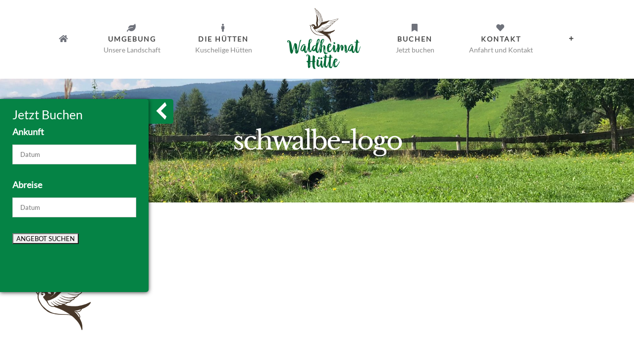

--- FILE ---
content_type: text/css
request_url: https://www.waldheimathuetten.at/wp-content/uploads/useanyfont/uaf.css?ver=1669294536
body_size: 42
content:
				@font-face {
					font-family: 'lato-400-local';
					src: url('/wp-content/uploads/useanyfont/7580Lato-400-Local.woff2') format('woff2'),
						url('/wp-content/uploads/useanyfont/7580Lato-400-Local.woff') format('woff');
					  font-display: auto;
				}

				.lato-400-local{font-family: 'lato-400-local' !important;}

						a{
					font-family: 'lato-400-local' !important;
				}
						body .nf-form-title{
					font-family: 'lato-400-local' !important;
				}
						.directmail-checkbox-label{
					font-family: 'lato-400-local' !important;
				}
						body td *{
					font-family: 'lato-400-local' !important;
				}
		

--- FILE ---
content_type: text/css;charset=UTF-8
request_url: https://www.waldheimathuetten.at/?custom-css=868fba4a1f
body_size: 897
content:
/* Custom CSS by CIDCOM */
/* Animals stylen */

/* SVG immer volle Größe */
svg {
  display: block;
  height: 100%;
  width: 100%;
}

/* Tiere stylen */
.fuchs-animated {
	margin: auto;
	width: 40%; height: auto;
}

.eule-animated {
	margin: auto;
	width: 40%; height: auto;
}

.baer-animated {
	margin: auto;
	width: 40%; height: auto;
}

.hund-animated {
	margin: auto;
	width: 40%; height: auto;
}

/* Footer Logo anpassen */
@media only screen and (min-width: 1050px) {
  .waldheimat-logo-footer {
  position: absolute;
	top: -15px;
	}
}

/* Footer Text anpassen */
.footer-text {
	margin-bottom: 35px;
	color: #fff;
}

/* Slidebar stylen */
.fusion-sliding-bar {
background-image: url("https://www.waldheimathuetten.at/wp-content/uploads/2018/12/sidebar-background1.jpg");
	background-size: cover;
}

/* Sidebar stylen */
.mojo-sp {
	top: 200px !important; 
	height: 390px !important;
}

.mojo-sp h3 { color: #fff !important;
}

.mojo-sp-button {
top: 200px !important;
}

.mojosp-panel-visible {
	z-index: 10 !important;
	position: fixed !important;
}

.mojosp-panel-visible input[type=text] {
	height: 40px !important;
}

.mojosp-panel-visible input[type=button] {
	width: 100% !important;
}

.nf-form-title {
	font-family: Lato;
	margin: auto;
	font-size: 25px !important; 
}

/* Hütten Tabs stylen */
.huetten-tabs {
	margin-bottom: 0px !important;
}

.huetten-tabs .tab-pane {
	padding: 0px !important
}

.huetten-tabs .fusion-tab-heading {
		font-style: normal !important;
}

/* Newsletter Datenschutz Text */
.directmail-checkbox-label {
	font-size: 18px !important;
	font-family: Lato !important;
	color: #fff !important;
}

.directmail-checkbox-label a {
	font-size: 18px !important;
	font-family: Lato !important;
	color: #fff !important;
}

/* Inaktive Einstellungen */

/* Text stylen
.umgebung-text1 {
	margin: auto;
	font-size: 50px;
}

.umgebung-button1 {
	margin: auto;
	font-size: 20px;
}
*/

/* Footer Tier Test
.animals-animated-footer {
	position: absolute;
	top: -20px;
	width: 20%; height: auto;
}
*/

/* Button stylen 
.button-slider1:hover {
	background-image: url(/wp-content/uploads/2018/12/tischdecke-button2.png) !important;
	background-size: 95% !important;
}

.button-slider1:hover span {
	font-size: 1.5em !important;
	color: #fff !important;
}
*/


/* Google Maps blocker */


.g-map-kontakt .fusion-privacy-placeholder {
	background-image: url("/wp-content/uploads/2023/01/Bildschirmfoto-2023-01-20-um-12.54.15.png")!important;
	background-size: contain!important;
	background-repeat:no-repeat!important;
	background-position:center!important;
	padding-top: 100px!important;
	padding:0!important;
	margin:0!important:
}

.g-map-kontakt .fusion-privacy-placeholder-content{
	background-color: rgba(5,131,69,0.9)!important;
	color:white!important;
	padding:2em!important;
}

.g-map-kontakt .fusion-button {
	color:rgba(5,131,69)!important;
	background-color:white!important;
}

.g-map-kontakt .fusion-button:hover {
	color:white!important;
	background-color:#b4d9c7!important;
}
}



--- FILE ---
content_type: application/javascript
request_url: https://www.waldheimathuetten.at/wp-content/uploads/TweenMax/TweenMax.min.js
body_size: 44313
content:
/*!
 * VERSION: 1.18.0
 * DATE: 2015-09-05
 * UPDATES AND DOCS AT: http://greensock.com
 * 
 * Includes all of the following: TweenLite, TweenMax, TimelineLite, TimelineMax, EasePack, CSSPlugin, RoundPropsPlugin, BezierPlugin, AttrPlugin, DirectionalRotationPlugin
 *
 * @license Copyright (c) 2008-2015, GreenSock. All rights reserved.
 * This work is subject to the terms at http://greensock.com/standard-license or for
 * Club GreenSock members, the software agreement that was issued with your membership.
 * 
 * @author: Jack Doyle, jack@greensock.com
 **/var _gsScope = "undefined" != typeof module && module.exports && "undefined" != typeof global ? global : this || window;
            (_gsScope._gsQueue || (_gsScope._gsQueue =[])).push(function () {
                    "use strict";
                    _gsScope._gsDefine("TweenMax", [
                        "core.Animation", "core.SimpleTimeline", "TweenLite"
                    ], function (t, e, i) {
                        var s = function (t) {
                                var e,
                                    i = [],
                                    s = t.length;
                                for (e = 0; e !== s; i.push(t[e++])) 
                                
                                return i
                            },
                            r = function (t, e, i) {
                                var s,
                                    r,
                                    n = t.cycle;
                                for (s in n) 
                                    r = n[s],
                                    t[s] = "function" == typeof r ? r.call(e[i], i) : r[i % r.length];
                                
                                delete t.cycle
                            },
                            n = function (t, e, s) {
                                i.call(this, t, e, s),
                                this._cycle = 0,
                                this._yoyo = this.vars.yoyo === !0,
                                this._repeat = this.vars.repeat || 0,
                                this._repeatDelay = this.vars.repeatDelay || 0,
                                this._dirty = !0,
                                this.render = n.prototype.render
                            },
                            a = 1e-10,
                            o = i._internals,
                            l = o.isSelector,
                            h = o.isArray,
                            _ = n.prototype = i.to({}, .1, {}),
                            u = [];
                        n.version = "1.18.0",
                        _.constructor = n,
                        _.kill()._gc = !1,
                        n.killTweensOf = n.killDelayedCallsTo = i.killTweensOf,
                        n.getTweensOf = i.getTweensOf,
                        n.lagSmoothing = i.lagSmoothing,
                        n.ticker = i.ticker,
                        n.render = i.render,
                        _.invalidate = function () {
                            return this._yoyo = this.vars.yoyo === !0,
                            this._repeat = this.vars.repeat || 0,
                            this._repeatDelay = this.vars.repeatDelay || 0,
                            this._uncache(!0),
                            i.prototype.invalidate.call(this)
                        },
                        _.updateTo = function (t, e) {
                                var s,
                                r = this.ratio,
                                n = this.vars.immediateRender || t.immediateRender;
                                e && this._startTime<this._timeline._time&&(this._startTime=this._timeline._time, this._uncache(!1), this._gc?this._enabled(!0, !1):this._timeline.insert(this, this._startTime-this._delay));for(s in t)this.vars[s]=t[s];if(this._initted||n)if(e)this._initted=!1, n&&this.render(0, !0, !0);else if(this._gc&&this._enabled(!0, !1), this._notifyPluginsOfEnabled&&this._firstPT&&i._onPluginEvent("_onDisable", this), this._time/this._duration> .998
                            ) {
                                var a = this._time;
                                this.render(0, !0, !1),
                                this._initted = !1,
                                this.render(a, !0, !1)
                            } else if (this._time > 0 || n) {
                                this._initted = !1,
                                this._init();
                                for (var o, l = 1 / (1 - r), h = this._firstPT; h;) 
                                    o = h.s + h.c,
                                    h.c *= l,
                                    h.s = o - h.c,
                                    h = h._next
                                
                            }
                            return this
                        }, _.render = function (t, e, i) {
                            this._initted || 0 === this._duration && this.vars.repeat && this.invalidate();
                            var s,
                                r,
                                n,
                                l,
                                h,
                                _,
                                u,
                                c,
                                f = this._dirty ? this.totalDuration() : this._totalDuration,
                                p = this._time,
                                m = this._totalTime,
                                d = this._cycle,
                                g = this._duration,
                                v = this._rawPrevTime;
                            if (t >= f ? (this._totalTime = f, this._cycle = this._repeat, this._yoyo && 0 !== (1 & this._cycle) ? (this._time = 0, this.ratio = this._ease._calcEnd ? this._ease.getRatio(0) : 0) : (this._time = g, this.ratio = this._ease._calcEnd ? this._ease.getRatio(1) : 1), this._reversed || (s =! 0, r = "onComplete", i = i || this._timeline.autoRemoveChildren), 0 === g && (this._initted || !this.vars.lazy || i) && (this._startTime === this._timeline._duration && (t = 0), (0 === t || 0 > v || v === a) && v !== t && (i =! 0, v > a && (r = "onReverseComplete")), this._rawPrevTime = c =! e || t || v === t ? t : a)) : 1e-7 > t ? (this._totalTime = this._time = this._cycle = 0, this.ratio = this._ease._calcEnd ? this._ease.getRatio(0) : 0, (0 !== m || 0 === g && v > 0) && (r = "onReverseComplete", s = this._reversed), 0 > t && (this._active =! 1, 0 === g && (this._initted || !this.vars.lazy || i) && (v >= 0 && (i =! 0), this._rawPrevTime = c =! e || t || v === t ? t : a)), this._initted || (i =! 0)) : (this._totalTime = this._time = t, 0 !== this._repeat && (l = g + this._repeatDelay, this._cycle = this._totalTime / l >> 0, 0 !== this._cycle && this._cycle === this._totalTime / l && this._cycle --, this._time = this._totalTime - this._cycle * l, this._yoyo && 0 !== (1 & this._cycle) && (this._time = g - this._time), this._time > g ? this._time = g : 0 > this._time && (this._time = 0)), this._easeType ? (h = this._time / g, _ = this._easeType, u = this._easePower, (1 === _ || 3 === _ && h >= .5) && (h = 1 - h), 3 === _ && (h *= 2), 1 === u ? h *= h : 2 === u ? h *= h * h : 3 === u ? h *= h * h * h : 4 === u && (h *= h * h * h * h), this.ratio = 1 === _ ? 1 - h : 2 === _ ? h : .5 > this._time / g ? h / 2 : 1 - h / 2) : this.ratio = this._ease.getRatio(this._time / g)), p === this._time && ! i && d === this._cycle) 
                                return m !== this._totalTime && this._onUpdate && (e || this._callback("onUpdate")),
                                void 0;
                            
                            if (!this._initted) {
                                if (this._init(), !this._initted || this._gc) 
                                    return;
                                
                                if (! i && this._firstPT && (this.vars.lazy !== !1 && this._duration || this.vars.lazy && !this._duration)) 
                                    return this._time = p,
                                    this._totalTime = m,
                                    this._rawPrevTime = v,
                                    this._cycle = d,
                                    o.lazyTweens.push(this),
                                    this._lazy = [
                                        t, e
                                    ],
                                    void 0;
                                
                                this._time && ! s ? this.ratio = this._ease.getRatio(this._time / g) : s && this._ease._calcEnd && (this.ratio = this._ease.getRatio(0 === this._time ? 0 : 1))
                            }
                            for (this._lazy !== !1 && (this._lazy =! 1), this._active || !this._paused && this._time !== p && t >= 0 && (this._active =! 0), 0 === m && (2 === this._initted && t > 0 && this._init(), this._startAt && (t >= 0 ? this._startAt.render(t, e, i) : r || (r = "_dummyGS")), this.vars.onStart && (0 !== this._totalTime || 0 === g) && (e || this._callback("onStart"))), n = this._firstPT; n;) 
                                n.f ? n.t[n.p](n.c * this.ratio + n.s) : n.t[n.p] = n.c * this.ratio + n.s,
                                n = n._next;
                            
                            this._onUpdate && (0 > t && this._startAt && this._startTime && this._startAt.render(t, e, i), e || (this._totalTime !== m || s) && this._callback("onUpdate")),
                            this._cycle !== d && (e || this._gc || this.vars.onRepeat && this._callback("onRepeat")),
                            r && (!this._gc || i) && (0 > t && this._startAt && !this._onUpdate && this._startTime && this._startAt.render(t, e, i), s && (this._timeline.autoRemoveChildren && this._enabled(!1, !1), this._active =! 1), ! e && this.vars[r] && this._callback(r), 0 === g && this._rawPrevTime === a && c !== a && (this._rawPrevTime = 0))
                        }, n.to = function (t, e, i) {
                            return new n(t, e, i)
                        }, n.from = function (t, e, i) {
                            return i.runBackwards = !0,
                            i.immediateRender = 0 != i.immediateRender,
                            new n(t, e, i)
                        }, n.fromTo = function (t, e, i, s) {
                            return s.startAt = i,
                            s.immediateRender = 0 != s.immediateRender && 0 != i.immediateRender,
                            new n(t, e, s)
                        }, n.staggerTo = n.allTo = function (t, e, a, o, _, c, f) {
                            o = o || 0;
                            var p,
                                m,
                                d,
                                g,
                                v = a.delay || 0,
                                y = [],
                                T = function () {
                                    a.onComplete && a.onComplete.apply(a.onCompleteScope || this, arguments),
                                    _.apply(f || a.callbackScope || this, c || u)
                                },
                                x = a.cycle,
                                w = a.startAt && a.startAt.cycle;
                            for (h(t) || ("string" == typeof t && (t = i.selector(t) || t), l(t) && (t = s(t))), t = t || [], 0 > o && (t = s(t), t.reverse(), o *= -1), p = t.length - 1, d = 0; p >= d; d++) {
                                m = {};
                                for (g in a) 
                                    m[g] = a[g];
                                
                                if (x && r(m, t, d), w) {
                                    w = m.startAt = {};
                                    for (g in a.startAt) 
                                        w[g] = a.startAt[g];
                                    
                                    r(m.startAt, t, d)
                                }
                                m.delay = v,
                                d === p && _ && (m.onComplete = T),
                                y[d] = new n(t[d], e, m),
                                v += o
                            }
                            return y
                        }, n.staggerFrom = n.allFrom = function (t, e, i, s, r, a, o) {
                            return i.runBackwards = !0,
                            i.immediateRender = 0 != i.immediateRender,
                            n.staggerTo(t, e, i, s, r, a, o)
                        }, n.staggerFromTo = n.allFromTo = function (t, e, i, s, r, a, o, l) {
                            return s.startAt = i,
                            s.immediateRender = 0 != s.immediateRender && 0 != i.immediateRender,
                            n.staggerTo(t, e, s, r, a, o, l)
                        }, n.delayedCall = function (t, e, i, s, r) {
                            return new n(e, 0, {
                                delay: t,
                                onComplete: e,
                                onCompleteParams: i,
                                callbackScope: s,
                                onReverseComplete: e,
                                onReverseCompleteParams: i,
                                immediateRender: !1,
                                useFrames: r,
                                overwrite: 0
                            })
                        }, n.set = function (t, e) {
                            return new n(t, 0, e)
                        }, n.isTweening = function (t) {
                            return i.getTweensOf(t, !0).length > 0
                        };
                        var c = function (t, e) {
                                for (var s =[], r = 0, n = t._first; n;) 
                                    n instanceof i ? s[r++] = n : (e && (s[r++] = n), s = s.concat(c(n, e)), r = s.length),
                                    n = n._next;
                                
                                return s
                            }, f = n.getAllTweens = function (e) {
                                return c(t._rootTimeline, e).concat(c(t._rootFramesTimeline, e))
                            };
                        n.killAll = function (t, i, s, r) {
                            null == i && (i =! 0),
                            null == s && (s =! 0);
                            var n,
                                a,
                                o,
                                l = f(0 != r),
                                h = l.length,
                                _ = i && s && r;
                            for (o = 0; h > o; o++) 
                                a = l[o],
                                (_ || a instanceof e || (n = a.target === a.vars.onComplete) && s || i && ! n) && (t ? a.totalTime(a._reversed ? 0 : a.totalDuration()) : a._enabled(!1, !1))
                            
                        }, n.killChildTweensOf = function (t, e) {
                            if (null != t) {
                                var r,
                                    a,
                                    _,
                                    u,
                                    c,
                                    f = o.tweenLookup;
                                if ("string" == typeof t && (t = i.selector(t) || t), l(t) && (t = s(t)), h(t)) 
                                    for (u = t.length; -- u > -1;) 
                                        n.killChildTweensOf(t[u], e);
                                    
                                 else {
                                    r = [];
                                    for (_ in f) 
                                        for (a = f[_].target.parentNode; a;) 
                                            a === t && (r = r.concat(f[_].tweens)),
                                            a = a.parentNode;
                                        
                                    
                                    for (c = r.length, u = 0; c > u; u++) 
                                        e && r[u].totalTime(r[u].totalDuration()),
                                        r[u]._enabled(!1, !1)
                                    
                                }
                            }
                        };
                        var p = function (t, i, s, r) {
                            i = i !== !1,
                            s = s !== !1,
                            r = r !== !1;
                            for (var n, a, o = f(r), l = i && s && r, h = o.length; -- h > -1;) 
                                a = o[h],
                                (l || a instanceof e || (n = a.target === a.vars.onComplete) && s || i && ! n) && a.paused(t)
                            
                        };
                        return n.pauseAll = function (t, e, i) {
                            p(!0, t, e, i)
                        }, n.resumeAll = function (t, e, i) {
                            p(!1, t, e, i)
                        }, n.globalTimeScale = function (e) {
                            var s = t._rootTimeline,
                                r = i.ticker.time;
                            return arguments.length ? (e = e || a, s._startTime = r - (r - s._startTime) * s._timeScale / e, s = t._rootFramesTimeline, r = i.ticker.frame, s._startTime = r - (r - s._startTime) * s._timeScale / e, s._timeScale = t._rootTimeline._timeScale = e, e) : s._timeScale
                        }, _.progress = function (t) {
                            return arguments.length ? this.totalTime(this.duration() * (this._yoyo && 0 !== (1 & this._cycle) ? 1 - t : t) + this._cycle * (this._duration + this._repeatDelay), !1) : this._time / this.duration()
                        }, _.totalProgress = function (t) {
                            return arguments.length ? this.totalTime(this.totalDuration() * t, !1) : this._totalTime / this.totalDuration()
                        }, _.time = function (t, e) {
                            return arguments.length ? (this._dirty && this.totalDuration(), t > this._duration && (t = this._duration), this._yoyo && 0 !== (1 & this._cycle) ? t = this._duration - t + this._cycle * (this._duration + this._repeatDelay) : 0 !== this._repeat && (t += this._cycle * (this._duration + this._repeatDelay)), this.totalTime(t, e)) : this._time
                        }, _.duration = function (e) {
                            return arguments.length ? t.prototype.duration.call(this, e) : this._duration
                        }, _.totalDuration = function (t) {
                            return arguments.length ? -1 === this._repeat ? this : this.duration((t - this._repeat * this._repeatDelay) / (this._repeat + 1)) : (this._dirty && (this._totalDuration = -1 === this._repeat ? 999999999999 : this._duration * (this._repeat + 1) + this._repeatDelay * this._repeat, this._dirty =! 1), this._totalDuration)
                        }, _.repeat = function (t) {
                            return arguments.length ? (this._repeat = t, this._uncache(!0)) : this._repeat
                        }, _.repeatDelay = function (t) {
                            return arguments.length ? (this._repeatDelay = t, this._uncache(!0)) : this._repeatDelay
                        }, _.yoyo = function (t) {
                            return arguments.length ? (this._yoyo = t, this) : this._yoyo
                        }, n
                    },
                    !0
                ), _gsScope._gsDefine("TimelineLite", [
                    "core.Animation", "core.SimpleTimeline", "TweenLite"
                ], function (t, e, i) {
                    var s = function (t) {
                            e.call(this, t),
                            this._labels = {},
                            this.autoRemoveChildren = this.vars.autoRemoveChildren === !0,
                            this.smoothChildTiming = this.vars.smoothChildTiming === !0,
                            this._sortChildren = !0,
                            this._onUpdate = this.vars.onUpdate;
                            var i,
                                s,
                                r = this.vars;
                            for (s in r) 
                                i = r[s],
                                l(i) && -1 !== i.join("").indexOf("{self}") && (r[s] = this._swapSelfInParams(i));
                            
                            l(r.tweens) && this.add(r.tweens, 0, r.align, r.stagger)
                        },
                        r = 1e-10,
                        n = i._internals,
                        a = s._internals = {},
                        o = n.isSelector,
                        l = n.isArray,
                        h = n.lazyTweens,
                        _ = n.lazyRender,
                        u = _gsScope._gsDefine.globals,
                        c = function (t) {
                            var e,
                                i = {};
                            for (e in t) 
                                i[e] = t[e];
                            
                            return i
                        },
                        f = function (t, e, i) {
                            var s,
                                r,
                                n = t.cycle;
                            for (s in n) 
                                r = n[s],
                                t[s] = "function" == typeof r ? r.call(e[i], i) : r[i % r.length];
                            
                            delete t.cycle
                        },
                        p = a.pauseCallback = function () {},
                        m = function (t) {
                            var e,
                                i = [],
                                s = t.length;
                            for (e = 0; e !== s; i.push(t[e++])) 
                            
                            return i
                        },
                        d = s.prototype = new e;
                    return s.version = "1.18.0",
                    d.constructor = s,
                    d.kill()._gc = d._forcingPlayhead = d._hasPause = !1,
                    d.to = function (t, e, s, r) {
                        var n = s.repeat && u.TweenMax || i;
                        return e ? this.add(new n(t, e, s), r) : this.set(t, s, r)
                    },
                    d.from = function (t, e, s, r) {
                        return this.add((s.repeat && u.TweenMax || i).from(t, e, s), r)
                    },
                    d.fromTo = function (t, e, s, r, n) {
                        var a = r.repeat && u.TweenMax || i;
                        return e ? this.add(a.fromTo(t, e, s, r), n) : this.set(t, r, n)
                    },
                    d.staggerTo = function (t, e, r, n, a, l, h, _) {
                        var u,
                            p,
                            d = new s({onComplete: l, onCompleteParams: h, callbackScope: _, smoothChildTiming: this.smoothChildTiming}),
                            g = r.cycle;
                        for ("string" == typeof t && (t = i.selector(t) || t), t = t || [], o(t) && (t = m(t)), n = n || 0, 0 > n && (t = m(t), t.reverse(), n *= -1), p = 0; t.length > p; p++) 
                            u = c(r),
                            u.startAt && (u.startAt = c(u.startAt), u.startAt.cycle && f(u.startAt, t, p)),
                            g && f(u, t, p),
                            d.to(t[p], e, u, p * n);
                        
                        return this.add(d, a)
                    },
                    d.staggerFrom = function (t, e, i, s, r, n, a, o) {
                        return i.immediateRender = 0 != i.immediateRender,
                        i.runBackwards = !0,
                        this.staggerTo(t, e, i, s, r, n, a, o)
                    },
                    d.staggerFromTo = function (t, e, i, s, r, n, a, o, l) {
                        return s.startAt = i,
                        s.immediateRender = 0 != s.immediateRender && 0 != i.immediateRender,
                        this.staggerTo(t, e, s, r, n, a, o, l)
                    },
                    d.call = function (t, e, s, r) {
                        return this.add(i.delayedCall(0, t, e, s), r)
                    },
                    d.set = function (t, e, s) {
                        return s = this._parseTimeOrLabel(s, 0, !0),
                        null == e.immediateRender && (e.immediateRender = s === this._time && !this._paused),
                        this.add(new i(t, 0, e), s)
                    },
                    s.exportRoot = function (t, e) {
                        t = t || {},
                        null == t.smoothChildTiming && (t.smoothChildTiming =! 0);
                        var r,
                            n,
                            a = new s(t),
                            o = a._timeline;
                        for (null == e && (e =! 0), o._remove(a, !0), a._startTime = 0, a._rawPrevTime = a._time = a._totalTime = o._time, r = o._first; r;) 
                            n = r._next,
                            e && r instanceof i && r.target === r.vars.onComplete || a.add(r, r._startTime - r._delay),
                            r = n;
                        
                        return o.add(a, 0),
                        a
                    },
                    d.add = function (r, n, a, o) {
                        var h,
                            _,
                            u,
                            c,
                            f,
                            p;
                        if ("number" != typeof n && (n = this._parseTimeOrLabel(n, 0, !0, r)), !(r instanceof t)) {
                            if (r instanceof Array || r && r.push && l(r)) {
                                for (a = a || "normal", o = o || 0, h = n, _ = r.length, u = 0; _ > u; u++) 
                                    l(c = r[u]) && (c = new s({tweens: c})),
                                    this.add(c, h),
                                    "string" != typeof c && "function" != typeof c && ("sequence" === a ? h = c._startTime + c.totalDuration() / c._timeScale : "start" === a && (c._startTime -= c.delay())),
                                    h += o;
                                
                                return this._uncache(!0)
                            }
                            if ("string" == typeof r) 
                                return this.addLabel(r, n);
                            
                            if ("function" != typeof r) 
                                throw "Cannot add " + r + " into the timeline; it is not a tween, timeline, function, or string.";
                            
                            r = i.delayedCall(0, r)
                        }
                        if (e.prototype.add.call(this, r, n), (this._gc || this._time === this._duration) && !this._paused && this._duration<this.duration())for(f=this, p=f.rawTime()>r._startTime;
                        f._timeline;) 
                            p && f._timeline.smoothChildTiming ? f.totalTime(f._totalTime, !0) : f._gc && f._enabled(!0, !1),
                            f = f._timeline;
                        
                        return this
                    },
                    d.remove = function (e) {
                        if (e instanceof t) {
                            this._remove(e, !1);
                            var i = e._timeline = e.vars.useFrames ? t._rootFramesTimeline : t._rootTimeline;
                            return e._startTime = (e._paused ? e._pauseTime : i._time) - (e._reversed ? e.totalDuration() - e._totalTime : e._totalTime) / e._timeScale,
                            this
                        }
                        if (e instanceof Array || e && e.push && l(e)) {
                            for (var s = e.length; -- s > -1;) 
                                this.remove(e[s]);
                            
                            return this
                        }
                        return "string" == typeof e ? this.removeLabel(e) : this.kill(null, e)
                    },
                    d._remove = function (t, i) {
                        e.prototype._remove.call(this, t, i);
                        var s = this._last;
                        return s ? this._time > s._startTime + s._totalDuration / s._timeScale && (this._time = this.duration(), this._totalTime = this._totalDuration) : this._time = this._totalTime = this._duration = this._totalDuration = 0,
                        this
                    },
                    d.append = function (t, e) {
                        return this.add(t, this._parseTimeOrLabel(null, e, !0, t))
                    },
                    d.insert = d.insertMultiple = function (t, e, i, s) {
                        return this.add(t, e || 0, i, s)
                    },
                    d.appendMultiple = function (t, e, i, s) {
                        return this.add(t, this._parseTimeOrLabel(null, e, !0, t), i, s)
                    },
                    d.addLabel = function (t, e) {
                        return this._labels[t] = this._parseTimeOrLabel(e),
                        this
                    },
                    d.addPause = function (t, e, s, r) {
                        var n = i.delayedCall(0, p, s, r || this);
                        return n.vars.onComplete = n.vars.onReverseComplete = e,
                        n.data = "isPause",
                        this._hasPause = !0,
                        this.add(n, t)
                    },
                    d.removeLabel = function (t) {
                        return delete this._labels[t],
                        this
                    },
                    d.getLabelTime = function (t) {
                        return null != this._labels[t] ? this._labels[t] : -1
                    },
                    d._parseTimeOrLabel = function (e, i, s, r) {
                        var n;
                        if (r instanceof t && r.timeline === this) 
                            this.remove(r);
                         else if (r && (r instanceof Array || r.push && l(r))) 
                            for (n = r.length; -- n > -1;) 
                                r[n] instanceof t && r[n].timeline === this && this.remove(r[n]);
                            
                        
                        if ("string" == typeof i) 
                            return this._parseTimeOrLabel(i, s && "number" == typeof e && null == this._labels[i] ? e - this.duration() : 0, s);
                        
                        if (i = i || 0, "string" != typeof e || !isNaN(e) && null == this._labels[e]) 
                            null == e && (e = this.duration());
                         else {
                            if (n = e.indexOf("="), -1 === n) 
                                return null == this._labels[e] ? s ? this._labels[e] = this.duration() + i : i : this._labels[e] + i;
                            
                            i = parseInt(e.charAt(n - 1) + "1", 10) * Number(e.substr(n + 1)),
                            e = n > 1 ? this._parseTimeOrLabel(e.substr(0, n - 1), 0, s) : this.duration()
                        }
                        return Number(e) + i
                    },
                    d.seek = function (t, e) {
                        return this.totalTime("number" == typeof t ? t : this._parseTimeOrLabel(t), e !== !1)
                    },
                    d.stop = function () {
                        return this.paused(!0)
                    },
                    d.gotoAndPlay = function (t, e) {
                        return this.play(t, e)
                    },
                    d.gotoAndStop = function (t, e) {
                        return this.pause(t, e)
                    },
                    d.render = function (t, e, i) {
                        this._gc && this._enabled(!0, !1);
                        var s,
                            n,
                            a,
                            o,
                            l,
                            u,
                            c = this._dirty ? this.totalDuration() : this._totalDuration,
                            f = this._time,
                            p = this._startTime,
                            m = this._timeScale,
                            d = this._paused;
                        if (t >= c) 
                            this._totalTime = this._time = c,
                            this._reversed || this._hasPausedChild() || (n =! 0, o = "onComplete", l =!! this._timeline.autoRemoveChildren, 0 === this._duration && (0 === t || 0 > this._rawPrevTime || this._rawPrevTime === r) && this._rawPrevTime !== t && this._first && (l =! 0, this._rawPrevTime > r && (o = "onReverseComplete"))),
                            this._rawPrevTime = this._duration || ! e || t || this._rawPrevTime === t ? t : r,
                            t = c + 1e-4;
                         else if (1e-7 > t) 
                            if (this._totalTime = this._time = 0, (0 !== f || 0 === this._duration && this._rawPrevTime !== r && (this._rawPrevTime > 0 || 0 > t && this._rawPrevTime >= 0)) && (o = "onReverseComplete", n = this._reversed), 0 > t) 
                                this._active = !1,
                                this._timeline.autoRemoveChildren && this._reversed ? (l = n =! 0, o = "onReverseComplete") : this._rawPrevTime >= 0 && this._first && (l =! 0),
                                this._rawPrevTime = t;
                            
                         else {
                            if (this._rawPrevTime = this._duration || ! e || t || this._rawPrevTime === t ? t : r, 0 === t && n) 
                                for (s = this._first; s && 0 === s._startTime;) 
                                    s._duration || (n =! 1),
                                    s = s._next;
                                
                            
                            t = 0,
                            this._initted || (l =! 0)
                        } else {
                            if (this._hasPause && !this._forcingPlayhead && ! e) {
                                if (t >= f) 
                                    for (s = this._first; s && t >= s._startTime && ! u;) 
                                        s._duration || "isPause" !== s.data || s.ratio || 0 === s._startTime && 0 === this._rawPrevTime || (u = s),
                                        s = s._next;
                                    
                                 else 
                                    for (s = this._last; s && s._startTime >= t && ! u;) 
                                        s._duration || "isPause" === s.data && s._rawPrevTime > 0 && (u = s),
                                        s = s._prev;
                                    
                                 u && (this._time = t = u._startTime, this._totalTime = t + this._cycle * (this._totalDuration + this._repeatDelay))
                            }
                            this._totalTime = this._time = this._rawPrevTime = t
                        }
                        if (this._time !== f && this._first || i || l || u) {
                            if (this._initted || (this._initted =! 0), this._active || !this._paused && this._time !== f && t > 0 && (this._active =! 0), 0 === f && this.vars.onStart && 0 !== this._time && (e || this._callback("onStart")), this._time >= f) 
                                for (s = this._first; s && (a = s._next, !this._paused || d);) 
                                    (s._active || s._startTime<=this._time&&!s._paused&&!s._gc)&&(u===s&&this.pause(), s._reversed?s.render((s._dirty?s.totalDuration():s._totalDuration)-(t-s._startTime)*s._timeScale, e, i):s.render((t-s._startTime)*s._timeScale, e, i)), s=a;else for(s=this._last;s&&(a=s._prev, !this._paused||d);){if(s._active||f> = s._startTime && ! s._paused && ! s._gc) {
                                        if (u === s) {
                                            for (u = s._prev; u && u.endTime() > this._time;) 
                                                u.render(u._reversed ? u.totalDuration() - (t - u._startTime) * u._timeScale : (t - u._startTime) * u._timeScale, e, i),
                                                u = u._prev;
                                            
                                            u = null,
                                            this.pause()
                                        }
                                        s._reversed ? s.render(
                                            (s._dirty ? s.totalDuration() : s._totalDuration) - (t - s._startTime) * s._timeScale,
                                            e,
                                            i
                                        ) : s.render(
                                            (t - s._startTime) * s._timeScale,
                                            e,
                                            i
                                        )
                                    }
                                    s = a
                                
                            
                        }
                        this._onUpdate && (e || (h.length && _(), this._callback("onUpdate"))),
                        o && (this._gc || (p === this._startTime || m !== this._timeScale) && (0 === this._time || c >= this.totalDuration()) && (n && (h.length && _(), this._timeline.autoRemoveChildren && this._enabled(!1, !1), this._active =! 1), ! e && this.vars[o] && this._callback(o)))
                    }
                }, d._hasPausedChild = function () {
                    for (var t = this._first; t;) {
                        if (t._paused || t instanceof s && t._hasPausedChild()) 
                            return !0;
                        
                        t = t._next
                    }
                    return !1
                }, d.getChildren = function (t, e, s, r) {
                    r = r || -9999999999;
                    for (var n =[], a = this._first, o = 0; a;) 
                        r > a._startTime || (a instanceof i ? e !== !1 && (n[o++] = a) : (s !== !1 && (n[o++] = a), t !== !1 && (n = n.concat(a.getChildren(!0, e, s)), o = n.length))),
                        a = a._next;
                    
                    return n
                }, d.getTweensOf = function (t, e) {
                    var s,
                        r,
                        n = this._gc,
                        a = [],
                        o = 0;
                    for (n && this._enabled(!0, !0), s = i.getTweensOf(t), r = s.length; -- r > -1;) 
                        (s[r].timeline === this || e && this._contains(s[r])) && (a[o++] = s[r]);
                    
                    return n && this._enabled(!1, !0),
                    a
                }, d.recent = function () {
                    return this._recent
                }, d._contains = function (t) {
                    for (var e = t.timeline; e;) {
                        if (e === this) 
                            return !0;
                        
                        e = e.timeline
                    }
                    return !1
                }, d.shiftChildren = function (t, e, i) {
                    i = i || 0;
                    for (var s, r = this._first, n = this._labels; r;) 
                        r._startTime >= i && (r._startTime += t),
                        r = r._next;
                    
                    if (e) 
                        for (s in n) 
                            n[s] >= i && (n[s] += t);
                        
                    
                    return this._uncache(!0)
                }, d._kill = function (t, e) {
                    if (! t && ! e) 
                        return this._enabled(!1, !1);
                    
                    for (var i = e ? this.getTweensOf(e) : this.getChildren(!0, !0, !1), s = i.length, r =! 1; -- s > -1;) 
                        i[s]._kill(t, e) && (r =! 0);
                    
                    return r
                }, d.clear = function (t) {
                    var e = this.getChildren(!1, !0, !0),
                        i = e.length;
                    for (this._time = this._totalTime = 0; -- i > -1;) 
                        e[i]._enabled(!1, !1);
                    
                    return t !== !1 && (this._labels =
                        {}),
                    this._uncache(!0)
                }, d.invalidate = function () {
                    for (var e = this._first; e;) 
                        e.invalidate(),
                        e = e._next;
                    
                    return t.prototype.invalidate.call(this)
                }, d._enabled = function (t, i) {
                    if (t === this._gc) 
                        for (var s = this._first; s;) 
                            s._enabled(t, !0),
                            s = s._next;
                        
                    
                    return e.prototype._enabled.call(this, t, i)
                }, d.totalTime = function () {
                    this._forcingPlayhead = !0;
                    var e = t.prototype.totalTime.apply(this, arguments);
                    return this._forcingPlayhead = !1,
                    e
                }, d.duration = function (t) {
                    return arguments.length ? (0 !== this.duration() && 0 !== t && this.timeScale(this._duration / t), this) : (this._dirty && this.totalDuration(), this._duration)
                }, d.totalDuration = function (t) {
                    if (!arguments.length) {
                        if (this._dirty) {
                            for (var e, i, s = 0, r = this._last, n = 999999999999; r;) 
                                e = r._prev,
                                r._dirty && r.totalDuration(),
                                r._startTime > n && this._sortChildren && ! r._paused ? this.add(r, r._startTime - r._delay) : n = r._startTime,
                                0 > r._startTime && ! r._paused && (s -= r._startTime, this._timeline.smoothChildTiming && (this._startTime += r._startTime / this._timeScale), this.shiftChildren(- r._startTime, !1, -9999999999), n = 0),
                                i = r._startTime + r._totalDuration / r._timeScale,
                                i > s && (s = i),
                                r = e;
                            
                            this._duration = this._totalDuration = s,
                            this._dirty = !1
                        }
                        return this._totalDuration
                    }
                    return 0 !== this.totalDuration() && 0 !== t && this.timeScale(this._totalDuration / t),
                    this
                }, d.paused = function (e) {
                    if (! e) 
                        for (var i = this._first, s = this._time; i;) 
                            i._startTime === s && "isPause" === i.data && (i._rawPrevTime = 0),
                            i = i._next;
                        
                    
                    return t.prototype.paused.apply(this, arguments)
                }, d.usesFrames = function () {
                    for (var e = this._timeline; e._timeline;) 
                        e = e._timeline;
                    
                    return e === t._rootFramesTimeline
                }, d.rawTime = function () {
                    return this._paused ? this._totalTime : (this._timeline.rawTime() - this._startTime) * this._timeScale
                }, s
            }, !0),
            _gsScope._gsDefine("TimelineMax", [
                "TimelineLite", "TweenLite", "easing.Ease"
            ], function (t, e, i) {
                var s = function (e) {
                        t.call(this, e),
                        this._repeat = this.vars.repeat || 0,
                        this._repeatDelay = this.vars.repeatDelay || 0,
                        this._cycle = 0,
                        this._yoyo = this.vars.yoyo === !0,
                        this._dirty = !0
                    },
                    r = 1e-10,
                    n = e._internals,
                    a = n.lazyTweens,
                    o = n.lazyRender,
                    l = new i(null, null, 1, 0),
                    h = s.prototype = new t;
                return h.constructor = s,
                h.kill()._gc = !1,
                s.version = "1.18.0",
                h.invalidate = function () {
                    return this._yoyo = this.vars.yoyo === !0,
                    this._repeat = this.vars.repeat || 0,
                    this._repeatDelay = this.vars.repeatDelay || 0,
                    this._uncache(!0),
                    t.prototype.invalidate.call(this)
                },
                h.addCallback = function (t, i, s, r) {
                    return this.add(e.delayedCall(0, t, s, r), i)
                },
                h.removeCallback = function (t, e) {
                    if (t) 
                        if (null == e) 
                            this._kill(null, t);
                        
                     else 
                        for (var i = this.getTweensOf(t, !1), s = i.length, r = this._parseTimeOrLabel(e); -- s > -1;) 
                            i[s]._startTime === r && i[s]._enabled(!1, !1);
                        
                    
                    return this
                },
                h.removePause = function (e) {
                    return this.removeCallback(t._internals.pauseCallback, e)
                },
                h.tweenTo = function (t, i) {
                    i = i || {};
                    var s,
                        r,
                        n,
                        a = {
                            ease: l,
                            useFrames: this.usesFrames(),
                            immediateRender: !1
                        };
                    for (r in i) 
                        a[r] = i[r];
                    
                    return a.time = this._parseTimeOrLabel(t),
                    s = Math.abs(Number(a.time) - this._time) / this._timeScale || .001,
                    n = new e(this, s, a),
                    a.onStart = function () {
                        n.target.paused(!0),
                        n.vars.time !== n.target.time() && s === n.duration() && n.duration(Math.abs(n.vars.time - n.target.time()) / n.target._timeScale),
                        i.onStart && n._callback("onStart")
                    },
                    n
                },
                h.tweenFromTo = function (t, e, i) {
                    i = i || {},
                    t = this._parseTimeOrLabel(t),
                    i.startAt = {
                        onComplete: this.seek,
                        onCompleteParams: [t],
                        callbackScope: this
                    },
                    i.immediateRender = i.immediateRender !== !1;
                    var s = this.tweenTo(e, i);
                    return s.duration(Math.abs(s.vars.time - t) / this._timeScale || .001)
                },
                h.render = function (t, e, i) {
                    this._gc && this._enabled(!0, !1);
                    var s,
                        n,
                        l,
                        h,
                        _,
                        u,
                        c,
                        f = this._dirty ? this.totalDuration() : this._totalDuration,
                        p = this._duration,
                        m = this._time,
                        d = this._totalTime,
                        g = this._startTime,
                        v = this._timeScale,
                        y = this._rawPrevTime,
                        T = this._paused,
                        x = this._cycle;
                    if (t >= f) 
                        this._locked || (this._totalTime = f, this._cycle = this._repeat),
                        this._reversed || this._hasPausedChild() || (n =! 0, h = "onComplete", _ =!! this._timeline.autoRemoveChildren, 0 === this._duration && (0 === t || 0 > y || y === r) && y !== t && this._first && (_ =! 0, y > r && (h = "onReverseComplete"))),
                        this._rawPrevTime = this._duration || ! e || t || this._rawPrevTime === t ? t : r,
                        this._yoyo && 0 !== (1 & this._cycle) ? this._time = t = 0 : (this._time = p, t = p + 1e-4);
                     else if (1e-7 > t) 
                        if (this._locked || (this._totalTime = this._cycle = 0), this._time = 0, (0 !== m || 0 === p && y !== r && (y > 0 || 0 > t && y >= 0) && !this._locked) && (h = "onReverseComplete", n = this._reversed), 0 > t) 
                            this._active = !1,
                            this._timeline.autoRemoveChildren && this._reversed ? (_ = n =! 0, h = "onReverseComplete") : y >= 0 && this._first && (_ =! 0),
                            this._rawPrevTime = t;
                        
                     else {
                        if (this._rawPrevTime = p || ! e || t || this._rawPrevTime === t ? t : r, 0 === t && n) 
                            for (s = this._first; s && 0 === s._startTime;) 
                                s._duration || (n =! 1),
                                s = s._next;
                            
                        
                        t = 0,
                        this._initted || (_ =! 0)
                    } else if (0 === p && 0 > y && (_ =! 0), this._time = this._rawPrevTime = t, this._locked || (this._totalTime = t, 0 !== this._repeat && (u = p + this._repeatDelay, this._cycle = this._totalTime / u >> 0, 0 !== this._cycle && this._cycle === this._totalTime / u && this._cycle --, this._time = this._totalTime - this._cycle * u, this._yoyo && 0 !== (1 & this._cycle) && (this._time = p - this._time), this._time > p ? (this._time = p, t = p + 1e-4) : 0 > this._time ? this._time = t = 0 : t = this._time)), this._hasPause && !this._forcingPlayhead && ! e) {
                        if (t = this._time, t >= m) 
                            for (s = this._first; s && t >= s._startTime && ! c;) 
                                s._duration || "isPause" !== s.data || s.ratio || 0 === s._startTime && 0 === this._rawPrevTime || (c = s),
                                s = s._next;
                            
                         else 
                            for (s = this._last; s && s._startTime >= t && ! c;) 
                                s._duration || "isPause" === s.data && s._rawPrevTime > 0 && (c = s),
                                s = s._prev;
                            
                         c && (this._time = t = c._startTime, this._totalTime = t + this._cycle * (this._totalDuration + this._repeatDelay))
                    }
                    if (this._cycle !== x && !this._locked) {
                        var w = this._yoyo && 0 !== (1 & x),
                            b = w === (this._yoyo && 0 !== (1 & this._cycle)),
                            P = this._totalTime,
                            k = this._cycle,
                            S = this._rawPrevTime,
                            R = this._time;
                        if (this._totalTime = x * p, x > this._cycle ? w =! w : this._totalTime += p, this._time = m, this._rawPrevTime = 0 === p ? y - 1e-4 : y, this._cycle = x, this._locked =! 0, m = w ? 0 : p, this.render(m, e, 0 === p), e || this._gc || this.vars.onRepeat && this._callback("onRepeat"), b && (m = w ? p + 1e-4 : -1e-4, this.render(m, !0, !1)), this._locked =! 1, this._paused && ! T) 
                            return;
                        
                        this._time = R,
                        this._totalTime = P,
                        this._cycle = k,
                        this._rawPrevTime = S
                    }
                    if (!(this._time !== m && this._first || i || _ || c)) 
                        return d !== this._totalTime && this._onUpdate && (e || this._callback("onUpdate")),
                        void 0;
                    
                    if (this._initted || (this._initted =! 0), this._active || !this._paused && this._totalTime !== d && t > 0 && (this._active =! 0), 0 === d && this.vars.onStart && 0 !== this._totalTime && (e || this._callback("onStart")), this._time >= m) 
                        for (s = this._first; s && (l = s._next, !this._paused || T);) 
                            (s._active || s._startTime<=this._time&&!s._paused&&!s._gc)&&(c===s&&this.pause(), s._reversed?s.render((s._dirty?s.totalDuration():s._totalDuration)-(t-s._startTime)*s._timeScale, e, i):s.render((t-s._startTime)*s._timeScale, e, i)), s=l;else for(s=this._last;s&&(l=s._prev, !this._paused||T);){if(s._active||m> = s._startTime && ! s._paused && ! s._gc) {
                                if (c === s) {
                                    for (c = s._prev; c && c.endTime() > this._time;) 
                                        c.render(c._reversed ? c.totalDuration() - (t - c._startTime) * c._timeScale : (t - c._startTime) * c._timeScale, e, i),
                                        c = c._prev;
                                    
                                    c = null,
                                    this.pause()
                                }
                                s._reversed ? s.render(
                                    (s._dirty ? s.totalDuration() : s._totalDuration) - (t - s._startTime) * s._timeScale,
                                    e,
                                    i
                                ) : s.render(
                                    (t - s._startTime) * s._timeScale,
                                    e,
                                    i
                                )
                            }
                            s = l
                        
                    
                }
                this._onUpdate && (e || (a.length && o(), this._callback("onUpdate"))),
                h && (this._locked || this._gc || (g === this._startTime || v !== this._timeScale) && (0 === this._time || f >= this.totalDuration()) && (n && (a.length && o(), this._timeline.autoRemoveChildren && this._enabled(!1, !1), this._active =! 1), ! e && this.vars[h] && this._callback(h)))
            }, h.getActive = function (t, e, i) {
                null == t && (t =! 0),
                null == e && (e =! 0),
                null == i && (i =! 1);
                var s,
                    r,
                    n = [],
                    a = this.getChildren(t, e, i),
                    o = 0,
                    l = a.length;
                for (s = 0; l > s; s++) 
                    r = a[s],
                    r.isActive() && (n[o++] = r);
                
                return n
            }, h.getLabelAfter = function (t) {
                t || 0 !== t && (t = this._time);
                var e,
                    i = this.getLabelsArray(),
                    s = i.length;
                for (e = 0; s > e; e++) 
                    if (i[e].time > t) 
                        return i[e].name;
                    
                
                return null
            }, h.getLabelBefore = function (t) {
                null == t && (t = this._time);
                for (var e = this.getLabelsArray(), i = e.length; -- i > -1;) 
                    if (t > e[i].time) 
                        return e[i].name;
                    
                
                return null
            }, h.getLabelsArray = function () {
                var t,
                    e = [],
                    i = 0;
                for (t in this._labels) 
                    e[i++] = {
                        time: this._labels[t],
                        name: t
                    };
                
                return e.sort(function (t, e) {
                    return t.time - e.time
                }),
                e
            }, h.progress = function (t, e) {
                return arguments.length ? this.totalTime(this.duration() * (this._yoyo && 0 !== (1 & this._cycle) ? 1 - t : t) + this._cycle * (this._duration + this._repeatDelay), e) : this._time / this.duration()
            }, h.totalProgress = function (t, e) {
                return arguments.length ? this.totalTime(this.totalDuration() * t, e) : this._totalTime / this.totalDuration()
            }, h.totalDuration = function (e) {
                return arguments.length ? -1 === this._repeat ? this : this.duration((e - this._repeat * this._repeatDelay) / (this._repeat + 1)) : (this._dirty && (t.prototype.totalDuration.call(this), this._totalDuration = -1 === this._repeat ? 999999999999 : this._duration * (this._repeat + 1) + this._repeatDelay * this._repeat), this._totalDuration)
            }, h.time = function (t, e) {
                return arguments.length ? (this._dirty && this.totalDuration(), t > this._duration && (t = this._duration), this._yoyo && 0 !== (1 & this._cycle) ? t = this._duration - t + this._cycle * (this._duration + this._repeatDelay) : 0 !== this._repeat && (t += this._cycle * (this._duration + this._repeatDelay)), this.totalTime(t, e)) : this._time
            }, h.repeat = function (t) {
                return arguments.length ? (this._repeat = t, this._uncache(!0)) : this._repeat
            }, h.repeatDelay = function (t) {
                return arguments.length ? (this._repeatDelay = t, this._uncache(!0)) : this._repeatDelay
            }, h.yoyo = function (t) {
                return arguments.length ? (this._yoyo = t, this) : this._yoyo
            }, h.currentLabel = function (t) {
                return arguments.length ? this.seek(t, !0) : this.getLabelBefore(this._time + 1e-8)
            }, s
        },
        !0
    ),
    function () {
        var t = 180 / Math.PI,
            e = [],
            i = [],
            s = [],
            r = {},
            n = _gsScope._gsDefine.globals,
            a = function (t, e, i, s) {
                this.a = t,
                this.b = e,
                this.c = i,
                this.d = s,
                this.da = s - t,
                this.ca = i - t,
                this.ba = e - t
            },
            o = ",x,y,z,left,top,right,bottom,marginTop,marginLeft,marginRight,marginBottom,paddingLeft,paddingTop,paddingRight,paddingBottom,backgroundPosition,backgroundPosition_y,",
            l = function (t, e, i, s) {
                var r = {
                        a: t
                    },
                    n = {},
                    a = {},
                    o = {
                        c: s
                    },
                    l = (t + e) / 2,
                    h = (e + i) / 2,
                    _ = (i + s) / 2,
                    u = (l + h) / 2,
                    c = (h + _) / 2,
                    f = (c - u) / 8;
                return r.b = l + (t - l) / 4,
                n.b = u + f,
                r.c = n.a = (r.b + n.b) / 2,
                n.c = a.a = (u + c) / 2,
                a.b = c - f,
                o.b = _ + (s - _) / 4,
                a.c = o.a = (a.b + o.b) / 2,
                [r, n, a, o]
            },
            h = function (t, r, n, a, o) {
                var h,
                    _,
                    u,
                    c,
                    f,
                    p,
                    m,
                    d,
                    g,
                    v,
                    y,
                    T,
                    x,
                    w = t.length - 1,
                    b = 0,
                    P = t[0].a;
                for (h = 0; w > h; h++) 
                    f = t[b],
                    _ = f.a,
                    u = f.d,
                    c = t[b + 1].d,
                    o ? (y = e[h], T = i[h], x = .25 * (T + y) * r / (a ? .5 : s[h] || .5), p = u - (u - _) * (a ? .5 * r : 0 !== y ? x / y : 0), m = u + (c - u) * (a ? .5 * r : 0 !== T ? x / T : 0), d = u - (p + ((m - p) * (3 * y / (y + T) + .5) / 4 || 0))) : (p = u - .5 * (u - _) * r, m = u + .5 * (c - u) * r, d = u - (p + m) / 2),
                    p += d,
                    m += d,
                    f.c = g = p,
                    f.b = 0 !== h ? P : P = f.a + .6 * (f.c - f.a),
                    f.da = u - _,
                    f.ca = g - _,
                    f.ba = P - _,
                    n ? (v = l(_, P, g, u), t.splice(b, 1, v[0], v[1], v[2], v[3]), b += 4) : b++,
                    P = m;
                
                f = t[b],
                f.b = P,
                f.c = P + .4 * (f.d - P),
                f.da = f.d - f.a,
                f.ca = f.c - f.a,
                f.ba = P - f.a,
                n && (v = l(f.a, P, f.c, f.d), t.splice(b, 1, v[0], v[1], v[2], v[3]))
            },
            _ = function (t, s, r, n) {
                var o,
                    l,
                    h,
                    _,
                    u,
                    c,
                    f = [];
                if (n) 
                    for (t =[n].concat(t), l = t.length; -- l > -1;) 
                        "string" == typeof(c = t[l][s]) && "=" === c.charAt(1) && (t[l][s] = n[s] + Number(c.charAt(0) + c.substr(2)));
                    
                
                if (o = t.length - 2, 0 > o) 
                    return f[0] = new a(t[0][s], 0, 0, t[-1 > o ? 0 : 1][s]),
                    f;
                
                for (l = 0; o > l; l++) 
                    h = t[l][s],
                    _ = t[l + 1][s],
                    f[l] = new a(h, 0, 0, _),
                    r && (u = t[l + 2][s], e[l] =( e[l] || 0) + (_ - h) * (_ - h), i[l] =( i[l] || 0) + (u - _) * (u - _));
                
                return f[l] = new a(t[l][s], 0, 0, t[l + 1][s]),
                f
            },
            u = function (t, n, a, l, u, c) {
                var f,
                    p,
                    m,
                    d,
                    g,
                    v,
                    y,
                    T,
                    x = {},
                    w = [],
                    b = c || t[0];
                u = "string" == typeof u ? "," + u + "," : o,
                null == n && (n = 1);
                for (p in t[0]) 
                    w.push(p);
                
                if (t.length > 1) {
                    for (T = t[t.length - 1], y =! 0, f = w.length; -- f > -1;) 
                        if (p = w[f], Math.abs(b[p] - T[p]) > .05) {
                            y = !1;
                            break
                        }
                    
                    y && (t = t.concat(), c && t.unshift(c), t.push(t[1]), c = t[t.length - 3])
                }
                for (e.length = i.length = s.length = 0, f = w.length; -- f > -1;) 
                    p = w[f],
                    r[p] = -1 !== u.indexOf("," + p + ","),
                    x[p] = _(t, p, r[p], c);
                
                for (f = e.length; -- f > -1;) 
                    e[f] = Math.sqrt(e[f]),
                    i[f] = Math.sqrt(i[f]);
                
                if (! l) {
                    for (f = w.length; -- f > -1;) 
                        if (r[p]) 
                            for (m = x[w[f]], v = m.length - 1, d = 0; v > d; d++) 
                                g = m[d + 1].da / i[d] + m[d].da / e[d],
                                s[d] = (s[d] || 0) + g * g;
                            
                        
                    
                    for (f = s.length; -- f > -1;) 
                        s[f] = Math.sqrt(s[f])
                    
                }
                for (f = w.length, d = a ? 4 : 1; -- f > -1;) 
                    p = w[f],
                    m = x[p],
                    h(m, n, a, l, r[p]),
                    y && (m.splice(0, d), m.splice(m.length - d, d));
                
                return x
            },
            c = function (t, e, i) {
                e = e || "soft";
                var s,
                    r,
                    n,
                    o,
                    l,
                    h,
                    _,
                    u,
                    c,
                    f,
                    p,
                    m = {},
                    d = "cubic" === e ? 3 : 2,
                    g = "soft" === e,
                    v = [];
                if (g && i && (t =[i].concat(t)), null == t || d + 1 > t.length) 
                    throw "invalid Bezier data";
                
                for (c in t[0]) 
                    v.push(c);
                
                for (h = v.length; -- h > -1;) {
                    for (c = v[h], m[c] = l =[], f = 0, u = t.length, _ = 0; u > _; _++) 
                        s = null == i ? t[_][c] : "string" == typeof(p = t[_][c]) && "=" === p.charAt(1) ? i[c] + Number(p.charAt(0) + p.substr(2)) : Number(p),
                        g && _ > 1 && u - 1 > _ && (l[f++] =( s + l[f - 2]) / 2),
                        l[f++] = s;
                    
                    for (u = f - d + 1, f = 0, _ = 0; u > _; _ += d) 
                        s = l[_],
                        r = l[_ + 1],
                        n = l[_ + 2],
                        o = 2 === d ? 0 : l[_ + 3],
                        l[f++] = p = 3 === d ? new a(s, r, n, o) : new a(s, (2 * r + s) / 3, (2 * r + n) / 3, n);
                    
                    l.length = f
                }
                return m
            },
            f = function (t, e, i) {
                for (var s, r, n, a, o, l, h, _, u, c, f, p = 1 / i, m = t.length; -- m > -1;) 
                    for (c = t[m], n = c.a, a = c.d - n, o = c.c - n, l = c.b - n, s = r = 0, _ = 1; i >= _; _++) 
                        h = p * _,
                        u = 1 - h,
                        s = r - (r =( h * h * a + 3 * u * (h * o + u * l)) * h),
                        f = m * i + _ - 1,
                        e[f] = (e[f] || 0) + s * s
                    
                
            },
            p = function (t, e) {
                e = e >> 0 || 6;
                var i,
                    s,
                    r,
                    n,
                    a = [],
                    o = [],
                    l = 0,
                    h = 0,
                    _ = e - 1,
                    u = [],
                    c = [];
                for (i in t) 
                    f(t[i], a, e);
                
                for (r = a.length, s = 0; r > s; s++) 
                    l += Math.sqrt(a[s]),
                    n = s % e,
                    c[n] = l,
                    n === _ && (h += l, n = s / e >> 0, u[n] = c, o[n] = h, l = 0, c =[]);
                
                return {length: h, lengths: o, segments: u}
            },
            m = _gsScope._gsDefine.plugin({
                propName: "bezier",
                priority: -1,
                version: "1.3.4",
                API: 2,
                global: !0,
                init: function (t, e, i) {
                    this._target = t,
                    e instanceof Array && (e =
                        { values: e
                    }),
                    this._func = {},
                    this._round = {},
                    this._props = [],
                    this._timeRes = null == e.timeResolution ? 6 : parseInt(e.timeResolution, 10);
                    var s,
                        r,
                        n,
                        a,
                        o,
                        l = e.values || [],
                        h = {},
                        _ = l[0],
                        f = e.autoRotate || i.vars.orientToBezier;
                    this._autoRotate = f ? f instanceof Array ? f : [[
                            "x",
                            "y",
                            "rotation",
                            f === !0 ? 0 : Number(f) || 0
                        ]] : null;
                    for (s in _) 
                        this._props.push(s);
                    
                    for (n = this._props.length; -- n > -1;) 
                        s = this._props[n],
                        this._overwriteProps.push(s),
                        r = this._func[s] = "function" == typeof t[s],
                        h[s] = r ? t[s.indexOf("set") || "function" != typeof t["get" + s.substr(3)] ? s : "get" + s.substr(3)]() : parseFloat(t[s]),
                        o || h[s] !== l[0][s] && (o = h);
                    
                    if (this._beziers = "cubic" !== e.type && "quadratic" !== e.type && "soft" !== e.type ? u(l, isNaN(e.curviness) ? 1 : e.curviness, !1, "thruBasic" === e.type, e.correlate, o) : c(l, e.type, h), this._segCount = this._beziers[s].length, this._timeRes) {
                        var m = p(this._beziers, this._timeRes);
                        this._length = m.length,
                        this._lengths = m.lengths,
                        this._segments = m.segments,
                        this._l1 = this._li = this._s1 = this._si = 0,
                        this._l2 = this._lengths[0],
                        this._curSeg = this._segments[0],
                        this._s2 = this._curSeg[0],
                        this._prec = 1 / this._curSeg.length
                    }
                    if (f = this._autoRotate) 
                        for (this._initialRotations =[], f[0] instanceof Array || (this._autoRotate = f =[f]), n = f.length; -- n > -1;) {
                            for (a = 0; 3 > a; a++) 
                                s = f[n][a],
                                this._func[s] = "function" == typeof t[s] ? t[s.indexOf("set") || "function" != typeof t["get" + s.substr(3)] ? s : "get" + s.substr(3)] : !1;
                            
                            s = f[n][2],
                            this._initialRotations[n] = this._func[s] ? this._func[s].call(this._target) : this._target[s]
                        }
                    
                    return this._startRatio = i.vars.runBackwards ? 1 : 0,
                    !0
                },
                set: function (e) {
                    var i,
                        s,
                        r,
                        n,
                        a,
                        o,
                        l,
                        h,
                        _,
                        u,
                        c = this._segCount,
                        f = this._func,
                        p = this._target,
                        m = e !== this._startRatio;
                    if (this._timeRes) {
                        if (_ = this._lengths, u = this._curSeg, e *= this._length, r = this._li, e > this._l2 && c - 1 > r) {
                            for (h = c - 1; h > r && e >= (this._l2 = _[++ r]);) 
                            
                            this._l1 = _[r - 1],
                            this._li = r,
                            this._curSeg = u = this._segments[r],
                            this._s2 = u[this._s1 = this._si = 0]
                        } else if (this._l1 > e && r > 0) {
                            for (; r > 0 && (this._l1 = _[-- r]) >= e;) 
                            
                            0 === r && this._l1 > e ? this._l1 = 0 : r++,
                            this._l2 = _[r],
                            this._li = r,
                            this._curSeg = u = this._segments[r],
                            this._s1 = u[(this._si = u.length - 1) - 1] || 0,
                            this._s2 = u[this._si]
                        }
                        if (i = r, e -= this._l1, r = this._si, e > this._s2 && u.length - 1 > r) {
                            for (h = u.length - 1; h > r && e >= (this._s2 = u[++ r]);) 
                            
                            this._s1 = u[r - 1],
                            this._si = r
                        } else if (this._s1 > e && r > 0) {
                            for (; r > 0 && (this._s1 = u[-- r]) >= e;) 
                            
                            0 === r && this._s1 > e ? this._s1 = 0 : r++,
                            this._s2 = u[r],
                            this._si = r
                        }
                        o = (r + (e - this._s1) / (this._s2 - this._s1)) * this._prec
                    } else 
                        i = 0 > e ? 0 : e >= 1 ? c - 1 : c * e >> 0,
                        o = (e - i * (1 / c)) * c;
                    
                    for (s = 1 - o, r = this._props.length; -- r > -1;) 
                        n = this._props[r],
                        a = this._beziers[n][i],
                        l = (o * o * a.da + 3 * s * (o * a.ca + s * a.ba)) * o + a.a,
                        this._round[n] && (l = Math.round(l)),
                        f[n] ? p[n](l) : p[n] = l;
                    
                    if (this._autoRotate) {
                        var d,
                            g,
                            v,
                            y,
                            T,
                            x,
                            w,
                            b = this._autoRotate;
                        for (r = b.length; -- r > -1;) 
                            n = b[r][2],
                            x = b[r][3] || 0,
                            w = b[r][4] === !0 ? 1 : t,
                            a = this._beziers[b[r][0]],
                            d = this._beziers[b[r][1]],
                            a && d && (a = a[i], d = d[i], g = a.a + (a.b - a.a) * o, y = a.b + (a.c - a.b) * o, g +=( y - g) * o, y +=( a.c + (a.d - a.c) * o - y) * o, v = d.a + (d.b - d.a) * o, T = d.b + (d.c - d.b) * o, v +=( T - v) * o, T +=( d.c + (d.d - d.c) * o - T) * o, l = m ? Math.atan2(T - v, y - g) * w + x : this._initialRotations[r], f[n] ? p[n](l) : p[n] = l)
                        
                    }
                }
            }),
            d = m.prototype;
        m.bezierThrough = u,
        m.cubicToQuadratic = l,
        m._autoCSS = !0,
        m.quadraticToCubic = function (t, e, i) {
            return new a(t, (2 * e + t) / 3, (2 * e + i) / 3, i)
        },
        m._cssRegister = function () {
            var t = n.CSSPlugin;
            if (t) {
                var e = t._internals,
                    i = e._parseToProxy,
                    s = e._setPluginRatio,
                    r = e.CSSPropTween;
                e._registerComplexSpecialProp("bezier", {
                    parser: function (t, e, n, a, o, l) {
                        e instanceof Array && (e =
                            { values: e
                        }),
                        l = new m;
                        var h,
                            _,
                            u,
                            c = e.values,
                            f = c.length - 1,
                            p = [],
                            d = {};
                        if (0 > f) 
                            return o;
                        
                        for (h = 0; f >= h; h++) 
                            u = i(t, c[h], a, o, l, f !== h),
                            p[h] = u.end;
                        
                        for (_ in e) 
                            d[_] = e[_];
                        
                        return d.values = p,
                        o = new r(t, "bezier", 0, 0, u.pt, 2),
                        o.data = u,
                        o.plugin = l,
                        o.setRatio = s,
                        0 === d.autoRotate && (d.autoRotate =! 0),
                        ! d.autoRotate || d.autoRotate instanceof Array || (h = d.autoRotate === !0 ? 0 : Number(d.autoRotate), d.autoRotate = null != u.end.left ? [[
                                "left",
                                "top",
                                "rotation",
                                h,
                                !1
                            ]] : null != u.end.x ? [[
                                "x",
                                "y",
                                "rotation",
                                h,
                                !1
                            ]] : !1),
                        d.autoRotate && (a._transform || a._enableTransforms(!1), u.autoRotate = a._target._gsTransform),
                        l._onInitTween(u.proxy, d, a._tween),
                        o
                    }
                })
            }
        },
        d._roundProps = function (t, e) {
            for (var i = this._overwriteProps, s = i.length; -- s > -1;) 
                (t[i[s]] || t.bezier || t.bezierThrough) && (this._round[i[s]] = e)
            
        },
        d._kill = function (t) {
            var e,
                i,
                s = this._props;
            for (e in this._beziers) 
                if (e in t) 
                    for (delete this._beziers[e], delete this._func[e], i = s.length; -- i > -1;) 
                        s[i] === e && s.splice(i, 1);
                    
                
            
            return this._super._kill.call(this, t)
        }
    }(),
    _gsScope._gsDefine("plugins.CSSPlugin", [
        "plugins.TweenPlugin", "TweenLite"
    ], function (t, e) {
        var i,
            s,
            r,
            n,
            a = function () {
                t.call(this, "css"),
                this._overwriteProps.length = 0,
                this.setRatio = a.prototype.setRatio
            },
            o = _gsScope._gsDefine.globals,
            l = {},
            h = a.prototype = new t("css");
        h.constructor = a,
        a.version = "1.18.0",
        a.API = 2,
        a.defaultTransformPerspective = 0,
        a.defaultSkewType = "compensated",
        a.defaultSmoothOrigin = !0,
        h = "px",
        a.suffixMap = {
            top: h,
            right: h,
            bottom: h,
            left: h,
            width: h,
            height: h,
            fontSize: h,
            padding: h,
            margin: h,
            perspective: h,
            lineHeight: ""
        };
        var _,
            u,
            c,
            f,
            p,
            m,
            d = /(?:\d|\-\d|\.\d|\-\.\d)+/g,
            g = /(?:\d|\-\d|\.\d|\-\.\d|\+=\d|\-=\d|\+=.\d|\-=\.\d)+/g,
            v = /(?:\+=|\-=|\-|\b)[\d\-\.]+[a-zA-Z0-9]*(?:%|\b)/gi,
            y = /(?![+-]?\d*\.?\d+|[+-]|e[+-]\d+)[^0-9]/g,
            T = /(?:\d|\-|\+|=|#|\.)*/g,
            x = /opacity *= *([^)]*)/i,
            w = /opacity:([^;]*)/i,
            b = /alpha\(opacity *=.+?\)/i,
            P = /^(rgb|hsl)/,
            k = /([A-Z])/g,
            S = /-([a-z])/gi,
            R = /(^(?:url\(\"|url\())|(?:(\"\))$|\)$)/gi,
            O = function (t, e) {
                return e.toUpperCase()
            },
            A = /(?:Left|Right|Width)/i,
            C = /(M11|M12|M21|M22)=[\d\-\.e]+/gi,
            D = /progid\:DXImageTransform\.Microsoft\.Matrix\(.+?\)/i,
            M = /,(?=[^\)]*(?:\(|$))/gi,
            z = Math.PI / 180,
            F = 180 / Math.PI,
            I = {},
            E = document,
            N = function (t) {
                return E.createElementNS ? E.createElementNS("http://www.w3.org/1999/xhtml", t) : E.createElement(t)
            },
            L = N("div"),
            X = N("img"),
            B = a._internals = {
                _specialProps: l
            },
            j = navigator.userAgent,
            Y = function () {
                var t = j.indexOf("Android"),
                    e = N("a");
                return c = -1 !== j.indexOf("Safari") && -1 === j.indexOf("Chrome") && (-1 === t || Number(j.substr(t + 8, 1)) > 3),
                p = c && 6 > Number(j.substr(j.indexOf("Version/") + 8, 1)),
                f = -1 !== j.indexOf("Firefox"),
                (/MSIE ([0-9]{1,}[\.0-9]{0,})/.exec(j) || /Trident\/.*rv:([0-9]{1,}[\.0-9]{0,})/.exec(j)) && (m = parseFloat(RegExp.$1)),
                e ? (e.style.cssText = "top:1px;opacity:.55;", /^0.55/.test(e.style.opacity)) : !1
            }(),
            U = function (t) {
                return x.test("string" == typeof t ? t : (t.currentStyle ? t.currentStyle.filter : t.style.filter) || "") ? parseFloat(RegExp.$1) / 100 : 1
            },
            q = function (t) {
                window.console && console.log(t)
            },
            V = "",
            G = "",
            W = function (t, e) {
                e = e || L;
                var i,
                    s,
                    r = e.style;
                if (void 0 !== r[t]) 
                    return t;
                
                for (t = t.charAt(0).toUpperCase() + t.substr(1), i =[
                    "O",
                    "Moz",
                    "ms",
                    "Ms",
                    "Webkit"
                ], s = 5; -- s > -1 && void 0 === r[i[s] + t];) 
                
                return s >= 0 ? (G = 3 === s ? "ms" : i[s], V = "-" + G.toLowerCase() + "-", G + t) : null
            },
            Z = E.defaultView ? E.defaultView.getComputedStyle : function () {},
            Q = a.getStyle = function (t, e, i, s, r) {
                var n;
                return Y || "opacity" !== e ? (! s && t.style[e] ? n = t.style[e] : (i = i || Z(t)) ? n = i[e] || i.getPropertyValue(e) || i.getPropertyValue(e.replace(k, "-$1").toLowerCase()) : t.currentStyle && (n = t.currentStyle[e]), null == r || n && "none" !== n && "auto" !== n && "auto auto" !== n ? n : r) : U(t)
            },
            $ = B.convertToPixels = function (t, i, s, r, n) {
                if ("px" === r || ! r) 
                    return s;
                
                if ("auto" === r || ! s) 
                    return 0;
                
                var o,
                    l,
                    h,
                    _ = A.test(i),
                    u = t,
                    c = L.style,
                    f = 0 > s;
                if (f && (s = - s), "%" === r && -1 !== i.indexOf("border")) 
                    o = s / 100 * (_ ? t.clientWidth : t.clientHeight);
                 else {
                    if (c.cssText = "border:0 solid red;position:" + Q(t, "position") + ";line-height:0;", "%" !== r && u.appendChild && "v" !== r.charAt(0) && "rem" !== r) 
                        c[_ ? "borderLeftWidth" : "borderTopWidth"] = s + r;
                     else {
                        if (u = t.parentNode || E.body, l = u._gsCache, h = e.ticker.frame, l && _ && l.time === h) 
                            return l.width * s / 100;
                        
                        c[_ ? "width" : "height"] = s + r
                    } u.appendChild(L),
                    o = parseFloat(L[_ ? "offsetWidth" : "offsetHeight"]),
                    u.removeChild(L),
                    _ && "%" === r && a.cacheWidths !== !1 && (l = u._gsCache = u._gsCache || {}, l.time = h, l.width = 100 * (o / s)),
                    0 !== o || n || (o = $(t, i, s, r, !0))
                }
                return f ? - o : o
            },
            H = B.calculateOffset = function (t, e, i) {
                if ("absolute" !== Q(t, "position", i)) 
                    return 0;
                
                var s = "left" === e ? "Left" : "Top",
                    r = Q(t, "margin" + s, i);
                return t["offset" + s] - ($(t, e, parseFloat(r), r.replace(T, "")) || 0)
            },
            K = function (t, e) {
                var i,
                    s,
                    r,
                    n = {};
                if (e = e || Z(t, null)) 
                    if (i = e.length) 
                        for (; -- i > -1;) 
                            r = e[i],
                            (-1 === r.indexOf("-transform") || ke === r) && (n[r.replace(S, O)] = e.getPropertyValue(r));
                        
                    
                 else 
                    for (i in e) 
                        (-1 === i.indexOf("Transform") || Pe === i) && (n[i] = e[i]);
                    
                 else if (e = t.currentStyle || t.style) 
                    for (i in e) 
                        "string" == typeof i && void 0 === n[i] && (n[i.replace(S, O)] = e[i]);
                    
                
                return Y || (n.opacity = U(t)),
                s = Ne(t, e, !1),
                n.rotation = s.rotation,
                n.skewX = s.skewX,
                n.scaleX = s.scaleX,
                n.scaleY = s.scaleY,
                n.x = s.x,
                n.y = s.y,
                Re && (n.z = s.z, n.rotationX = s.rotationX, n.rotationY = s.rotationY, n.scaleZ = s.scaleZ),
                n.filters && delete n.filters,
                n
            },
            J = function (t, e, i, s, r) {
                var n,
                    a,
                    o,
                    l = {},
                    h = t.style;
                for (a in i) 
                    "cssText" !== a && "length" !== a && isNaN(a) && (e[a] !== (n = i[a]) || r && r[a]) && -1 === a.indexOf("Origin") && ("number" == typeof n || "string" == typeof n) && (l[a] = "auto" !== n || "left" !== a && "top" !== a ? "" !== n && "auto" !== n && "none" !== n || "string" != typeof e[a] || "" === e[a].replace(y, "") ? n : 0 : H(t, a), void 0 !== h[a] && (o = new pe(h, a, h[a], o)));
                
                if (s) 
                    for (a in s) 
                        "className" !== a && (l[a] = s[a]);
                    
                
                return {difs: l, firstMPT: o}
            },
            te = {
                width: [
                    "Left", "Right"
                ],
                height: ["Top", "Bottom"]
            },
            ee = [
                "marginLeft", "marginRight", "marginTop", "marginBottom"
            ],
            ie = function (t, e, i) {
                var s = parseFloat("width" === e ? t.offsetWidth : t.offsetHeight),
                    r = te[e],
                    n = r.length;
                for (i = i || Z(t, null); -- n > -1;) 
                    s -= parseFloat(Q(t, "padding" + r[n], i, !0)) || 0,
                    s -= parseFloat(Q(t, "border" + r[n] + "Width", i, !0)) || 0;
                
                return s
            },
            se = function (t, e) {
                if ("contain" === t || "auto" === t || "auto auto" === t) 
                    return t + " ";
                
                (null == t || "" === t) && (t = "0 0");
                var i = t.split(" "),
                    s = -1 !== t.indexOf("left") ? "0%" : -1 !== t.indexOf("right") ? "100%" : i[0],
                    r = -1 !== t.indexOf("top") ? "0%" : -1 !== t.indexOf("bottom") ? "100%" : i[1];
                return null == r ? r = "center" === s ? "50%" : "0" : "center" === r && (r = "50%"),
                ("center" === s || isNaN(parseFloat(s)) && -1 === (s + "").indexOf("=")) && (s = "50%"),
                t = s + " " + r + (i.length > 2 ? " " + i[2] : ""),
                e && (e.oxp = -1 !== s.indexOf("%"), e.oyp = -1 !== r.indexOf("%"), e.oxr = "=" === s.charAt(1), e.oyr = "=" === r.charAt(1), e.ox = parseFloat(s.replace(y, "")), e.oy = parseFloat(r.replace(y, "")), e.v = t),
                e || t
            },
            re = function (t, e) {
                return "string" == typeof t && "=" === t.charAt(1) ? parseInt(t.charAt(0) + "1", 10) * parseFloat(t.substr(2)) : parseFloat(t) - parseFloat(e)
            },
            ne = function (t, e) {
                return null == t ? e : "string" == typeof t && "=" === t.charAt(1) ? parseInt(t.charAt(0) + "1", 10) * parseFloat(t.substr(2)) + e : parseFloat(t)
            },
            ae = function (t, e, i, s) {
                var r,
                    n,
                    a,
                    o,
                    l,
                    h = 1e-6;
                return null == t ? o = e : "number" == typeof t ? o = t : (r = 360, n = t.split("_"), l = "=" === t.charAt(1), a =( l ? parseInt(t.charAt(0) + "1", 10) * parseFloat(n[0].substr(2)) : parseFloat(n[0])) * (-1 === t.indexOf("rad") ? 1 : F) - (l ? 0 : e), n.length && (s && (s[i] = e + a), -1 !== t.indexOf("short") && (a %= r, a !== a % (r / 2) && (a = 0 > a ? a + r : a - r)), -1 !== t.indexOf("_cw") && 0 > a ? a =( a + 9999999999 * r) % r - (0 | a / r) * r : -1 !== t.indexOf("ccw") && a > 0 && (a =( a - 9999999999 * r) % r - (0 | a / r) * r)), o = e + a),
                h > o && o > - h && (o = 0),
                o
            },
            oe = {
                aqua: [
                    0, 255, 255
                ],
                lime: [
                    0, 255, 0
                ],
                silver: [
                    192, 192, 192
                ],
                black: [
                    0, 0, 0
                ],
                maroon: [
                    128, 0, 0
                ],
                teal: [
                    0, 128, 128
                ],
                blue: [
                    0, 0, 255
                ],
                navy: [
                    0, 0, 128
                ],
                white: [
                    255, 255, 255
                ],
                fuchsia: [
                    255, 0, 255
                ],
                olive: [
                    128, 128, 0
                ],
                yellow: [
                    255, 255, 0
                ],
                orange: [
                    255, 165, 0
                ],
                gray: [
                    128, 128, 128
                ],
                purple: [
                    128, 0, 128
                ],
                green: [
                    0, 128, 0
                ],
                red: [
                    255, 0, 0
                ],
                pink: [
                    255, 192, 203
                ],
                cyan: [
                    0, 255, 255
                ],
                transparent: [255, 255, 255, 0]
            },
            le = function (t, e, i) {
                return t = 0 > t ? t + 1 : t > 1 ? t - 1 : t,
                0 | 255 * (1 > 6 * t ? e + 6 * (i - e) * t : .5 > t ? i : 2 > 3 * t ? e + 6 * (i - e) * (2 / 3 - t) : e) + .5
            },
            he = a.parseColor = function (t, e) {
                var i,
                    s,
                    r,
                    n,
                    a,
                    o,
                    l,
                    h,
                    _,
                    u,
                    c;
                if (t) 
                    if ("number" == typeof t) 
                        i = [
                            t >> 16,
                            255 & t >> 8,
                            255 & t
                        ];
                    
                 else {
                    if ("," === t.charAt(t.length - 1) && (t = t.substr(0, t.length - 1)), oe[t]) 
                        i = oe[t];
                     else if ("#" === t.charAt(0)) 
                        4 === t.length && (s = t.charAt(1), r = t.charAt(2), n = t.charAt(3), t = "#" + s + s + r + r + n + n),
                        t = parseInt(t.substr(1), 16),
                        i = [
                            t >> 16,
                            255 & t >> 8,
                            255 & t
                        ];
                     else if ("hsl" === t.substr(0, 3)) 
                        if (i = c = t.match(d), e) {
                            if (-1 !== t.indexOf("=")) 
                                return t.match(g)
                            }
                         else 
                            a = Number(i[0]) % 360 / 360,
                            o = Number(i[1]) / 100,
                            l = Number(i[2]) / 100,
                            r = .5 >= l ? l * (o + 1) : l + o - l * o,
                            s = 2 * l - r,
                            i.length > 3 && (i[3] = Number(t[3])),
                            i[0] = le(a + 1 / 3, s, r),
                            i[1] = le(a, s, r),
                            i[2] = le(a - 1 / 3, s, r);
                        
                     else 
                        i = t.match(d) || oe.transparent;
                     i[0] = Number(i[0]),
                    i[1] = Number(i[1]),
                    i[2] = Number(i[2]),
                    i.length > 3 && (i[3] = Number(i[3]))
                } else 
                    i = oe.black;
                
                return e && ! c && (s = i[0] / 255, r = i[1] / 255, n = i[2] / 255, h = Math.max(s, r, n), _ = Math.min(s, r, n), l =( h + _) / 2, h === _ ? a = o = 0 : (u = h - _, o = l > .5 ? u / (2 - h - _) : u / (h + _), a = h === s ? (r - n) / u + (n > r ? 6 : 0) : h === r ? (n - s) / u + 2 : (s - r) / u + 4, a *= 60), i[0] = 0 | a + .5, i[1] = 0 | 100 * o + .5, i[2] = 0 | 100 * l + .5),
                i
            }, _e = function (t, e) {
                var i,
                    s,
                    r,
                    n = t.match(ue) || [],
                    a = 0,
                    o = n.length ? "" : t;
                for (i = 0; n.length > i; i++) 
                    s = n[i],
                    r = t.substr(a, t.indexOf(s, a) - a),
                    a += r.length + s.length,
                    s = he(s, e),
                    3 === s.length && s.push(1),
                    o += r + (e ? "hsla(" + s[0] + "," + s[1] + "%," + s[2] + "%," + s[3] : "rgba(" + s.join(",")) + ")";
                
                return o
            }, ue = "(?:\\b(?:(?:rgb|rgba|hsl|hsla)\\(.+?\\))|\\B#.+?\\b";
        for(h in oe) 
            ue += "|" + h + "\\b";
        
        ue = RegExp(ue + ")", "gi"), a.colorStringFilter = function (t) {
            var e,
                i = t[0] + t[1];
            ue.lastIndex = 0,
            ue.test(i) && (e = -1 !== i.indexOf("hsl(") || -1 !== i.indexOf("hsla("), t[0] = _e(t[0], e), t[1] = _e(t[1], e))
        }, e.defaultStringFilter || (e.defaultStringFilter = a.colorStringFilter);
        var ce = function (t, e, i, s) {
                if (null == t) 
                    return function (t) {
                        return t
                    };
                ;
                var r,
                    n = e ? (t.match(ue) || [""])[0] : "",
                    a = t.split(n).join("").match(v) || [],
                    o = t.substr(0, t.indexOf(a[0])),
                    l = ")" === t.charAt(t.length - 1) ? ")" : "",
                    h = -1 !== t.indexOf(" ") ? " " : ",",
                    _ = a.length,
                    u = _ > 0 ? a[0].replace(d, "") : "";
                return _ ? r = e ? function (t) {
                    var e,
                        c,
                        f,
                        p;
                    if ("number" == typeof t) 
                        t += u;
                     else if (s && M.test(t)) {
                        for (p = t.replace(M, "|").split("|"), f = 0; p.length > f; f++) 
                            p[f] = r(p[f]);
                        
                        return p.join(",")
                    }
                    if (e =( t.match(ue) || [n])[0], c = t.split(e).join("").match(v) || [], f = c.length, _ > f--) 
                        for (; _ > ++ f;) 
                            c[f] = i ? c[0 | (f - 1) / 2] : a[f];
                        
                    
                    return o + c.join(h) + h + e + l + (-1 !== t.indexOf("inset") ? " inset" : "")
                } : function (t) {
                    var e,
                        n,
                        c;
                    if ("number" == typeof t) 
                        t += u;
                     else if (s && M.test(t)) {
                        for (n = t.replace(M, "|").split("|"), c = 0; n.length > c; c++) 
                            n[c] = r(n[c]);
                        
                        return n.join(",")
                    }
                    if (e = t.match(v) || [], c = e.length, _ > c--) 
                        for (; _ > ++ c;) 
                            e[c] = i ? e[0 | (c - 1) / 2] : a[c];
                        
                    
                    return o + e.join(h) + l
                } : function (t) {
                    return t
                }
            }, fe = function (t) {
                return t = t.split(","),
                function (e, i, s, r, n, a, o) {
                    var l,
                        h = (i + "").split(" ");
                    for (o =
                        {}, l = 0; 4 > l; l++) 
                        o[t[l]] = h[l] = h[l] || h[(l - 1) / 2 >> 0];
                    
                    return r.parse(e, o, n, a)
                }
            }, pe = (B._setPluginRatio = function (t) {
                this.plugin.setRatio(t);
                for (var e, i, s, r, n = this.data, a = n.proxy, o = n.firstMPT, l = 1e-6; o;) 
                    e = a[o.v],
                    o.r ? e = Math.round(e) : l > e && e > - l && (e = 0),
                    o.t[o.p] = e,
                    o = o._next;
                
                if (n.autoRotate && (n.autoRotate.rotation = a.rotation), 1 === t) 
                    for (o = n.firstMPT; o;) {
                        if (i = o.t, i.type) {
                            if (1 === i.type) {
                                for (r = i.xs0 + i.s + i.xs1, s = 1; i.l > s; s++) 
                                    r += i["xn" + s] + i["xs" + (
                                            s + 1
                                        )];
                                
                                i.e = r
                            }
                        } else 
                            i.e = i.s + i.xs0;
                         o = o._next
                    }
                
            }, function (t, e, i, s, r) {
                this.t = t,
                this.p = e,
                this.v = i,
                this.r = r,
                s && (s._prev = this, this._next = s)
            }), me = (B._parseToProxy = function (t, e, i, s, r, n) {
                var a,
                    o,
                    l,
                    h,
                    _,
                    u = s,
                    c = {},
                    f = {},
                    p = i._transform,
                    m = I;
                for (i._transform = null, I = e, s = _ = i.parse(t, e, s, r), I = m, n && (i._transform = p, u && (u._prev = null, u._prev && (u._prev._next = null))); s && s !== u;) {
                    if (1 >= s.type && (o = s.p, f[o] = s.s + s.c, c[o] = s.s, n || (h = new pe(s, "s", o, h, s.r), s.c = 0), 1 === s.type)) 
                        for (a = s.l; -- a > 0;) 
                            l = "xn" + a,
                            o = s.p + "_" + l,
                            f[o] = s.data[l],
                            c[o] = s[l],
                            n || (h = new pe(s, l, o, h, s.rxp[l]));
                        
                    
                    s = s._next
                }
                return {proxy: c, end: f, firstMPT: h, pt: _}
            }, B.CSSPropTween = function (t, e, s, r, a, o, l, h, _, u, c) {
                this.t = t,
                this.p = e,
                this.s = s,
                this.c = r,
                this.n = l || e,
                t instanceof me || n.push(this.n),
                this.r = h,
                this.type = o || 0,
                _ && (this.pr = _, i =! 0),
                this.b = void 0 === u ? s : u,
                this.e = void 0 === c ? s + r : c,
                a && (this._next = a, a._prev = this)
            }), de = function (t, e, i, s, r, n) {
                var a = new me(t, e, i, s - i, r, -1, n);
                return a.b = i,
                a.e = a.xs0 = s,
                a
            }, ge = a.parseComplex = function (t, e, i, s, r, n, a, o, l, h) {
                i = i || n || "",
                a = new me(t, e, 0, 0, a, h ? 2 : 1, null, !1, o, i, s),
                s += "";
                var u,
                    c,
                    f,
                    p,
                    m,
                    v,
                    y,
                    T,
                    x,
                    w,
                    b,
                    P,
                    k,
                    S = i.split(", ").join(",").split(" "),
                    R = s.split(", ").join(",").split(" "),
                    O = S.length,
                    A = _ !== !1;
                for ((-1 !== s.indexOf(",") || -1 !== i.indexOf(",")) && (S = S.join(" ").replace(M, ", ").split(" "), R = R.join(" ").replace(M, ", ").split(" "), O = S.length), O !== R.length && (S =( n || "").split(" "), O = S.length), a.plugin = l, a.setRatio = h, ue.lastIndex = 0, u = 0; O > u; u++) 
                    if (p = S[u], m = R[u], T = parseFloat(p), T || 0 === T) 
                        a.appendXtra("", T, re(m, T), m.replace(g, ""), A && -1 !== m.indexOf("px"), !0);
                    
                
             else if (r && ue.test(p)) 
                P = "," === m.charAt(m.length - 1) ? ")," : ")",
                k = -1 !== m.indexOf("hsl") && Y,
                p = he(p, k),
                m = he(m, k),
                x = p.length + m.length > 6,
                x && ! Y && 0 === m[3] ? (a["xs" + a.l] += a.l ? " transparent" : "transparent", a.e = a.e.split(R[u]).join("transparent")) : (Y || (x =! 1), k ? a.appendXtra(x ? "hsla(" : "hsl(", p[0], re(m[0], p[0]), ",", !1, !0).appendXtra("", p[1], re(m[1], p[1]), "%,", !1).appendXtra("", p[2], re(m[2], p[2]), x ? "%," : "%" + P, !1) : a.appendXtra(x ? "rgba(" : "rgb(", p[0], m[0] - p[0], ",", !0, !0).appendXtra("", p[1], m[1] - p[1], ",", !0).appendXtra("", p[2], m[2] - p[2], x ? "," : P, !0), x && (p = 4 > p.length ? 1 : p[3], a.appendXtra("", p, (4 > m.length ? 1 : m[3]) - p, P, !1))),
                ue.lastIndex = 0;
             else if (v = p.match(d)) {
                if (y = m.match(g), ! y || y.length !== v.length) 
                    return a;
                
                for (f = 0, c = 0; v.length > c; c++) 
                    b = v[c],
                    w = p.indexOf(b, f),
                    a.appendXtra(p.substr(f, w - f), Number(b), re(y[c], b), "", A && "px" === p.substr(w + b.length, 2), 0 === c),
                    f = w + b.length;
                
                a["xs" + a.l] += p.substr(f)
            } else 
                a["xs" + a.l] += a.l ? " " + p : p;
            
            if (-1 !== s.indexOf("=") && a.data) {
                for (P = a.xs0 + a.data.s, u = 1; a.l > u; u++) 
                    P += a["xs" + u] + a.data["xn" + u];
                
                a.e = P + a["xs" + u]
            }
            return a.l || (a.type = -1, a.xs0 = a.e),
            a.xfirst || a
    },
    ve = 9;
    for (h = me.prototype, h.l = h.pr = 0; --ve > 0;) 
        h["xn" + ve] = 0,
        h["xs" + ve] = "";
    
    h.xs0 = "",
    h._next = h._prev = h.xfirst = h.data = h.plugin = h.setRatio = h.rxp = null,
    h.appendXtra = function (t, e, i, s, r, n) {
        var a = this,
            o = a.l;
        return a["xs" + o] += n && o ? " " + t : t || "",
        i || 0 === o || a.plugin ? (a.l ++, a.type = a.setRatio ? 2 : 1, a["xs" + a.l] = s || "", o > 0 ? (a.data["xn" + o] = e + i, a.rxp["xn" + o] = r, a["xn" + o] = e, a.plugin || (a.xfirst = new me(a, "xn" + o, e, i, a.xfirst || a, 0, a.n, r, a.pr), a.xfirst.xs0 = 0), a) : (a.data =
            { s: e + i
        }, a.rxp =
            {}, a.s = e, a.c = i, a.r = r, a)) : (a["xs" + o] += e + (s || ""), a)
    };
    var ye = function (t, e) {
            e = e || {},
            this.p = e.prefix ? W(t) || t : t,
            l[t] = l[this.p] = this,
            this.format = e.formatter || ce(e.defaultValue, e.color, e.collapsible, e.multi),
            e.parser && (this.parse = e.parser),
            this.clrs = e.color,
            this.multi = e.multi,
            this.keyword = e.keyword,
            this.dflt = e.defaultValue,
            this.pr = e.priority || 0
        },
        Te = B._registerComplexSpecialProp = function (t, e, i) {
            "object" != typeof e && (e =
                { parser: i
            });
            var s,
                r,
                n = t.split(","),
                a = e.defaultValue;
            for (i = i || [a], s = 0; n.length > s; s++) 
                e.prefix = 0 === s && e.prefix,
                e.defaultValue = i[s] || a,
                r = new ye(n[s], e)
            
        },
        xe = function (t) {
            if (! l[t]) {
                var e = t.charAt(0).toUpperCase() + t.substr(1) + "Plugin";
                Te(t, {
                    parser: function (t, i, s, r, n, a, h) {
                        var _ = o.com.greensock.plugins[e];
                        return _ ? (_._cssRegister(), l[s].parse(t, i, s, r, n, a, h)) : (q("Error: " + e + " js file not loaded."), n)
                    }
                })
            }
        };
    h = ye.prototype,
    h.parseComplex = function (t, e, i, s, r, n) {
        var a,
            o,
            l,
            h,
            _,
            u,
            c = this.keyword;
        if (this.multi && (M.test(i) || M.test(e) ? (o = e.replace(M, "|").split("|"), l = i.replace(M, "|").split("|")) : c && (o =[e], l =[i])), l) {
            for (h = l.length > o.length ? l.length : o.length, a = 0; h > a; a++) 
                e = o[a] = o[a] || this.dflt,
                i = l[a] = l[a] || this.dflt,
                c && (_ = e.indexOf(c), u = i.indexOf(c), _ !== u && (-1 === u ? o[a] = o[a].split(c).join("") : -1 === _ && (o[a] += " " + c)));
            
            e = o.join(", "),
            i = l.join(", ")
        }
        return ge(t, this.p, e, i, this.clrs, this.dflt, s, this.pr, r, n)
    },
    h.parse = function (t, e, i, s, n, a) {
        return this.parseComplex(t.style, this.format(Q(t, this.p, r, !1, this.dflt)), this.format(e), n, a)
    },
    a.registerSpecialProp = function (t, e, i) {
        Te(t, {
            parser: function (t, s, r, n, a, o) {
                var l = new me(t, r, 0, 0, a, 2, r, !1, i);
                return l.plugin = o,
                l.setRatio = e(t, s, n._tween, r),
                l
            },
            priority: i
        })
    },
    a.useSVGTransformAttr = c || f;
    var we,
        be = "scaleX,scaleY,scaleZ,x,y,z,skewX,skewY,rotation,rotationX,rotationY,perspective,xPercent,yPercent".split(","),
        Pe = W("transform"),
        ke = V + "transform",
        Se = W("transformOrigin"),
        Re = null !== W("perspective"),
        Oe = B.Transform = function () {
            this.perspective = parseFloat(a.defaultTransformPerspective) || 0,
            this.force3D = a.defaultForce3D !== !1 && Re ? a.defaultForce3D || "auto" : !1
        },
        Ae = window.SVGElement,
        Ce = function (t, e, i) {
            var s,
                r = E.createElementNS("http://www.w3.org/2000/svg", t),
                n = /([a-z])([A-Z])/g;
            for (s in i) 
                r.setAttributeNS(null, s.replace(n, "$1-$2").toLowerCase(), i[s]);
            
            return e.appendChild(r),
            r
        },
        De = E.documentElement,
        Me = function () {
            var t,
                e,
                i,
                s = m || /Android/i.test(j) && !window.chrome;
            return E.createElementNS && ! s && (t = Ce("svg", De), e = Ce("rect", t, {
                width: 100,
                height: 50,
                x: 100
            }), i = e.getBoundingClientRect().width, e.style[Se] = "50% 50%", e.style[Pe] = "scaleX(0.5)", s = i === e.getBoundingClientRect().width && !(f && Re), De.removeChild(t)),
            s
        }(),
        ze = function (t, e, i, s, r) {
            var n,
                o,
                l,
                h,
                _,
                u,
                c,
                f,
                p,
                m,
                d,
                g,
                v,
                y,
                T = t._gsTransform,
                x = Ee(t, !0);
            T && (v = T.xOrigin, y = T.yOrigin),
            (! s || 2 > (n = s.split(" ")).length) && (c = t.getBBox(), e = se(e).split(" "), n =[
                ( -1 !== e[0].indexOf("%") ? parseFloat(e[0]) / 100 * c.width : parseFloat(e[0])) + c.x,
                (-1 !== e[1].indexOf("%") ? parseFloat(e[1]) / 100 * c.height : parseFloat(e[1])) + c.y
            ]),
            i.xOrigin = h = parseFloat(n[0]),
            i.yOrigin = _ = parseFloat(n[1]),
            s && x !== Ie && (u = x[0], c = x[1], f = x[2], p = x[3], m = x[4], d = x[5], g = u * p - c * f, o = h * (p / g) + _ * (- f / g) + (f * d - p * m) / g, l = h * (- c / g) + _ * (u / g) - (u * d - c * m) / g, h = i.xOrigin = n[0] = o, _ = i.yOrigin = n[1] = l),
            T && (r || r !== !1 && a.defaultSmoothOrigin !== !1 ? (o = h - v, l = _ - y, T.xOffset += o * x[0] + l * x[2] - o, T.yOffset += o * x[1] + l * x[3] - l) : T.xOffset = T.yOffset = 0),
            t.setAttribute("data-svg-origin", n.join(" "))
        },
        Fe = function (t) {
            return !!(Ae && "function" == typeof t.getBBox && t.getCTM && (! t.parentNode || t.parentNode.getBBox && t.parentNode.getCTM))
        },
        Ie = [
            1,
            0,
            0,
            1,
            0,
            0
        ],
        Ee = function (t, e) {
            var i,
                s,
                r,
                n,
                a,
                o = t._gsTransform || new Oe,
                l = 1e5;
            if (Pe ? s = Q(t, ke, null, !0) : t.currentStyle && (s = t.currentStyle.filter.match(C), s = s && 4 === s.length ? [
                s[0].substr(4),
                Number(s[2].substr(4)),
                Number(s[1].substr(4)),
                s[3].substr(4),
                o.x || 0,
                o.y || 0
            ].join(",") : ""), i =! s || "none" === s || "matrix(1, 0, 0, 1, 0, 0)" === s, (o.svg || t.getBBox && Fe(t)) && (i && -1 !== (t.style[Pe] + "").indexOf("matrix") && (s = t.style[Pe], i = 0), r = t.getAttribute("transform"), i && r && (-1 !== r.indexOf("matrix") ? (s = r, i = 0) : -1 !== r.indexOf("translate") && (s = "matrix(1,0,0,1," + r.match(/(?:\-|\b)[\d\-\.e]+\b/gi).join(",") + ")", i = 0))), i) 
                return Ie;
            
            for (r =( s || "").match(/(?:\-|\b)[\d\-\.e]+\b/gi) || [], ve = r.length; --ve > -1;) 
                n = Number(r[ve]),
                r[ve] = (a = n - (n |= 0)) ? (0 | a * l + (0 > a ? -.5 : .5)) / l + n : n;
            
            return e && r.length > 6 ? [
                r[0],
                r[1],
                r[4],
                r[5],
                r[12],
                r[13]
            ] : r
        },
        Ne = B.getTransform = function (t, i, s, n) {
            if (t._gsTransform && s && ! n) 
                return t._gsTransform;
            
            var o,
                l,
                h,
                _,
                u,
                c,
                f = s ? t._gsTransform || new Oe : new Oe,
                p = 0 > f.scaleX,
                m = 2e-5,
                d = 1e5,
                g = Re ? parseFloat(Q(t, Se, i, !1, "0 0 0").split(" ")[2]) || f.zOrigin || 0 : 0,
                v = parseFloat(a.defaultTransformPerspective) || 0;
            if (f.svg =!(! t.getBBox || ! Fe(t)), f.svg && (ze(t, Q(t, Se, r, !1, "50% 50%") + "", f, t.getAttribute("data-svg-origin")), we = a.useSVGTransformAttr || Me), o = Ee(t), o !== Ie) {
                if (16 === o.length) {
                    var y,
                        T,
                        x,
                        w,
                        b,
                        P = o[0],
                        k = o[1],
                        S = o[2],
                        R = o[3],
                        O = o[4],
                        A = o[5],
                        C = o[6],
                        D = o[7],
                        M = o[8],
                        z = o[9],
                        I = o[10],
                        E = o[12],
                        N = o[13],
                        L = o[14],
                        X = o[11],
                        B = Math.atan2(C, I);
                    f.zOrigin && (L = - f.zOrigin, E = M * L - o[12], N = z * L - o[13], L = I * L + f.zOrigin - o[14]),
                    f.rotationX = B * F,
                    B && (w = Math.cos(- B), b = Math.sin(- B), y = O * w + M * b, T = A * w + z * b, x = C * w + I * b, M = O * - b + M * w, z = A * - b + z * w, I = C * - b + I * w, X = D * - b + X * w, O = y, A = T, C = x),
                    B = Math.atan2(M, I),
                    f.rotationY = B * F,
                    B && (w = Math.cos(- B), b = Math.sin(- B), y = P * w - M * b, T = k * w - z * b, x = S * w - I * b, z = k * b + z * w, I = S * b + I * w, X = R * b + X * w, P = y, k = T, S = x),
                    B = Math.atan2(k, P),
                    f.rotation = B * F,
                    B && (w = Math.cos(- B), b = Math.sin(- B), P = P * w + O * b, T = k * w + A * b, A = k * - b + A * w, C = S * - b + C * w, k = T),
                    f.rotationX && Math.abs(f.rotationX) + Math.abs(f.rotation) > 359.9 && (f.rotationX = f.rotation = 0, f.rotationY += 180),
                    f.scaleX = (0 | Math.sqrt(P * P + k * k) * d + .5) / d,
                    f.scaleY = (0 | Math.sqrt(A * A + z * z) * d + .5) / d,
                    f.scaleZ = (0 | Math.sqrt(C * C + I * I) * d + .5) / d,
                    f.skewX = 0,
                    f.perspective = X ? 1 / (0 > X ? - X : X) : 0,
                    f.x = E,
                    f.y = N,
                    f.z = L,
                    f.svg && (f.x -= f.xOrigin -(f.xOrigin * P - f.yOrigin * O), f.y -= f.yOrigin -(f.yOrigin * k - f.xOrigin * A))
                } else if (!(Re && ! n && o.length && f.x === o[4] && f.y === o[5] && (f.rotationX || f.rotationY) || void 0 !== f.x && "none" === Q(t, "display", i))) {
                    var j = o.length >= 6,
                        Y = j ? o[0] : 1,
                        U = o[1] || 0,
                        q = o[2] || 0,
                        V = j ? o[3] : 1;
                    f.x = o[4] || 0,
                    f.y = o[5] || 0,
                    h = Math.sqrt(Y * Y + U * U),
                    _ = Math.sqrt(V * V + q * q),
                    u = Y || U ? Math.atan2(U, Y) * F : f.rotation || 0,
                    c = q || V ? Math.atan2(q, V) * F + u : f.skewX || 0,
                    Math.abs(c) > 90 && 270 > Math.abs(c) && (p ? (h *= -1, c += 0 >= u ? 180 : -180, u += 0 >= u ? 180 : -180) : (_ *= -1, c += 0 >= c ? 180 : -180)),
                    f.scaleX = h,
                    f.scaleY = _,
                    f.rotation = u,
                    f.skewX = c,
                    Re && (f.rotationX = f.rotationY = f.z = 0, f.perspective = v, f.scaleZ = 1),
                    f.svg && (f.x -= f.xOrigin -(f.xOrigin * Y + f.yOrigin * q), f.y -= f.yOrigin -(f.xOrigin * U + f.yOrigin * V))
                }
                f.zOrigin = g;
                for (l in f) 
                    m > f[l] && f[l] > - m && (f[l] = 0)
                
            }
            return s && (t._gsTransform = f, f.svg && (we && t.style[Pe] ? e.delayedCall(.001, function () {
                je(t.style, Pe)
            }) : ! we && t.getAttribute("transform") && e.delayedCall(.001, function () {
                t.removeAttribute("transform")
            }))),
            f
        },
        Le = function (t) {
            var e,
                i,
                s = this.data,
                r = - s.rotation * z,
                n = r + s.skewX * z,
                a = 1e5,
                o = (0 | Math.cos(r) * s.scaleX * a) / a,
                l = (0 | Math.sin(r) * s.scaleX * a) / a,
                h = (0 | Math.sin(n) * - s.scaleY * a) / a,
                _ = (0 | Math.cos(n) * s.scaleY * a) / a,
                u = this.t.style,
                c = this.t.currentStyle;
            if (c) {
                i = l,
                l = - h,
                h = - i,
                e = c.filter,
                u.filter = "";
                var f,
                    p,
                    d = this.t.offsetWidth,
                    g = this.t.offsetHeight,
                    v = "absolute" !== c.position,
                    y = "progid:DXImageTransform.Microsoft.Matrix(M11=" + o + ", M12=" + l + ", M21=" + h + ", M22=" + _,
                    w = s.x + d * s.xPercent / 100,
                    b = s.y + g * s.yPercent / 100;
                if (null != s.ox && (f =( s.oxp ? .01 * d * s.ox : s.ox) - d / 2, p =( s.oyp ? .01 * g * s.oy : s.oy) - g / 2, w += f - (f * o + p * l), b += p - (f * h + p * _)), v ? (f = d / 2, p = g / 2, y += ", Dx=" + (
                    f - (f * o + p * l) + w
                ) + ", Dy=" + (
                    p - (f * h + p * _) + b
                ) + ")") : y += ", sizingMethod='auto expand')", u.filter = -1 !== e.indexOf("DXImageTransform.Microsoft.Matrix(") ? e.replace(D, y) : y + " " + e, (0 === t || 1 === t) && 1 === o && 0 === l && 0 === h && 1 === _ && (v && -1 === y.indexOf("Dx=0, Dy=0") || x.test(e) && 100 !== parseFloat(RegExp.$1) || -1 === e.indexOf("gradient(" && e.indexOf("Alpha")) && u.removeAttribute("filter")), ! v) {
                    var P,
                        k,
                        S,
                        R = 8 > m ? 1 : -1;
                    for (f = s.ieOffsetX || 0, p = s.ieOffsetY || 0, s.ieOffsetX = Math.round((d - ((0 > o ? - o : o) * d + (0 > l ? - l : l) * g)) / 2 + w), s.ieOffsetY = Math.round((g - ((0 > _ ? - _ : _) * g + (0 > h ? - h : h) * d)) / 2 + b), ve = 0; 4 > ve; ve ++) 
                        k = ee[ve],
                        P = c[k],
                        i = -1 !== P.indexOf("px") ? parseFloat(P) : $(this.t, k, parseFloat(P), P.replace(T, "")) || 0,
                        S = i !== s[k] ? 2 > ve ? - s.ieOffsetX : - s.ieOffsetY : 2 > ve ? f - s.ieOffsetX : p - s.ieOffsetY,
                        u[k] = (s[k] = Math.round(i - S * (0 === ve || 2 === ve ? 1 : R))) + "px"
                    
                }
            }
        },
        Xe = B.set3DTransformRatio = B.setTransformRatio = function (t) {
            var e,
                i,
                s,
                r,
                n,
                a,
                o,
                l,
                h,
                _,
                u,
                c,
                p,
                m,
                d,
                g,
                v,
                y,
                T,
                x,
                w,
                b,
                P,
                k = this.data,
                S = this.t.style,
                R = k.rotation,
                O = k.rotationX,
                A = k.rotationY,
                C = k.scaleX,
                D = k.scaleY,
                M = k.scaleZ,
                F = k.x,
                I = k.y,
                E = k.z,
                N = k.svg,
                L = k.perspective,
                X = k.force3D;
            if (!(((1 !== t && 0 !== t || "auto" !== X || this.tween._totalTime !== this.tween._totalDuration && this.tween._totalTime) && X || E || L || A || O) && (! we || ! N) && Re)) 
                return R || k.skewX || N ? (R *= z, b = k.skewX * z, P = 1e5, e = Math.cos(R) * C, r = Math.sin(R) * C, i = Math.sin(R - b) * - D, n = Math.cos(R - b) * D, b && "simple" === k.skewType && (v = Math.tan(b), v = Math.sqrt(1 + v * v), i *= v, n *= v, k.skewY && (e *= v, r *= v)), N && (F += k.xOrigin -(k.xOrigin * e + k.yOrigin * i) + k.xOffset, I += k.yOrigin -(k.xOrigin * r + k.yOrigin * n) + k.yOffset, we && (k.xPercent || k.yPercent) && (m = this.t.getBBox(), F += .01 * k.xPercent * m.width, I += .01 * k.yPercent * m.height), m = 1e-6, m > F && F > - m && (F = 0), m > I && I > - m && (I = 0)), T =( 0 | e * P) / P + "," + (
                    0 | r * P
                ) / P + "," + (
                    0 | i * P
                ) / P + "," + (
                    0 | n * P
                ) / P + "," + F + "," + I + ")", N && we ? this.t.setAttribute("transform", "matrix(" + T) : S[Pe] =( k.xPercent || k.yPercent ? "translate(" + k.xPercent + "%," + k.yPercent + "%) matrix(" : "matrix(") + T) : S[Pe] = (k.xPercent || k.yPercent ? "translate(" + k.xPercent + "%," + k.yPercent + "%) matrix(" : "matrix(") + C + ",0,0," + D + "," + F + "," + I + ")",
                void 0;
            
            if (f && (m = 1e-4, m > C && C > - m && (C = M = 2e-5), m > D && D > - m && (D = M = 2e-5), ! L || k.z || k.rotationX || k.rotationY || (L = 0)), R || k.skewX) 
                R *= z,
                d = e = Math.cos(R),
                g = r = Math.sin(R),
                k.skewX && (R -= k.skewX * z, d = Math.cos(R), g = Math.sin(R), "simple" === k.skewType && (v = Math.tan(k.skewX * z), v = Math.sqrt(1 + v * v), d *= v, g *= v, k.skewY && (e *= v, r *= v))),
                i = - g,
                n = d;
             else {
                if (!(A || O || 1 !== M || L || N)) 
                    return S[Pe] = (k.xPercent || k.yPercent ? "translate(" + k.xPercent + "%," + k.yPercent + "%) translate3d(" : "translate3d(") + F + "px," + I + "px," + E + "px)" + (
                    1 !== C || 1 !== D ? " scale(" + C + "," + D + ")" : ""
                ),
                    void 0;
                
                e = n = 1,
                i = r = 0
            } h = 1,
            s = a = o = l = _ = u = 0,
            c = L ? -1 / L : 0,
            p = k.zOrigin,
            m = 1e-6,
            x = ",",
            w = "0",
            R = A * z,
            R && (d = Math.cos(R), g = Math.sin(R), o = - g, _ = c * - g, s = e * g, a = r * g, h = d, c *= d, e *= d, r *= d),
            R = O * z,
            R && (d = Math.cos(R), g = Math.sin(R), v = i * d + s * g, y = n * d + a * g, l = h * g, u = c * g, s = i * - g + s * d, a = n * - g + a * d, h *= d, c *= d, i = v, n = y),
            1 !== M && (s *= M, a *= M, h *= M, c *= M),
            1 !== D && (i *= D, n *= D, l *= D, u *= D),
            1 !== C && (e *= C, r *= C, o *= C, _ *= C),
            (p || N) && (p && (F += s * - p, I += a * - p, E += h * - p + p), N && (F += k.xOrigin -(k.xOrigin * e + k.yOrigin * i) + k.xOffset, I += k.yOrigin -(k.xOrigin * r + k.yOrigin * n) + k.yOffset), m > F && F > - m && (F = w), m > I && I > - m && (I = w), m > E && E > - m && (E = 0)),
            T = k.xPercent || k.yPercent ? "translate(" + k.xPercent + "%," + k.yPercent + "%) matrix3d(" : "matrix3d(",
            T += (m > e && e > - m ? w : e) + x + (m > r && r > - m ? w : r) + x + (m > o && o > - m ? w : o),
            T += x + (m > _ && _ > - m ? w : _) + x + (m > i && i > - m ? w : i) + x + (m > n && n > - m ? w : n),
            O || A ? (T += x + (m > l && l > - m ? w : l) + x + (m > u && u > - m ? w : u) + x + (m > s && s > - m ? w : s), T += x + (m > a && a > - m ? w : a) + x + (m > h && h > - m ? w : h) + x + (m > c && c > - m ? w : c) + x) : T += ",0,0,0,0,1,0,",
            T += F + x + I + x + E + x + (L ? 1 + - E / L : 1) + ")",
            S[Pe] = T
        };
    h = Oe.prototype,
    h.x = h.y = h.z = h.skewX = h.skewY = h.rotation = h.rotationX = h.rotationY = h.zOrigin = h.xPercent = h.yPercent = h.xOffset = h.yOffset = 0,
    h.scaleX = h.scaleY = h.scaleZ = 1,
    Te("transform,scale,scaleX,scaleY,scaleZ,x,y,z,rotation,rotationX,rotationY,rotationZ,skewX,skewY,shortRotation,shortRotationX,shortRotationY,shortRotationZ,transformOrigin,svgOrigin,transformPerspective,directionalRotation,parseTransform,force3D,skewType,xPercent,yPercent,smoothOrigin", {
        parser: function (t, e, i, s, n, o, l) {
            if (s._lastParsedTransform === l) 
                return n;
            
            s._lastParsedTransform = l;
            var h,
                _,
                u,
                c,
                f,
                p,
                m,
                d,
                g,
                v,
                y = t._gsTransform,
                T = t.style,
                x = 1e-6,
                w = be.length,
                b = l,
                P = {},
                k = "transformOrigin";
            if (l.display ? (c = Q(t, "display"), T.display = "block", h = Ne(t, r, !0, l.parseTransform), T.display = c) : h = Ne(t, r, !0, l.parseTransform), s._transform = h, "string" == typeof b.transform && Pe) 
                c = L.style,
                c[Pe] = b.transform,
                c.display = "block",
                c.position = "absolute",
                E.body.appendChild(L),
                _ = Ne(L, null, !1),
                E.body.removeChild(L),
                _.perspective || (_.perspective = h.perspective),
                null != b.xPercent && (_.xPercent = ne(b.xPercent, h.xPercent)),
                null != b.yPercent && (_.yPercent = ne(b.yPercent, h.yPercent));
             else if ("object" == typeof b) {
                if (_ =
                    {
                    scaleX: ne(null != b.scaleX ? b.scaleX : b.scale, h.scaleX),
                    scaleY: ne(null != b.scaleY ? b.scaleY : b.scale, h.scaleY),
                    scaleZ: ne(b.scaleZ, h.scaleZ),
                    x: ne(b.x, h.x),
                    y: ne(b.y, h.y),
                    z: ne(b.z, h.z),
                    xPercent: ne(b.xPercent, h.xPercent),
                    yPercent: ne(b.yPercent, h.yPercent),
                    perspective: ne(b.transformPerspective, h.perspective)
                }, d = b.directionalRotation, null != d) 
                    if ("object" == typeof d) 
                        for (c in d) 
                            b[c] = d[c];
                        
                    
                 else 
                    b.rotation = d;
                
                "string" == typeof b.x && -1 !== b.x.indexOf("%") && (_.x = 0, _.xPercent = ne(b.x, h.xPercent)),
                "string" == typeof b.y && -1 !== b.y.indexOf("%") && (_.y = 0, _.yPercent = ne(b.y, h.yPercent)),
                _.rotation = ae("rotation" in b ? b.rotation : "shortRotation" in b ? b.shortRotation + "_short" : "rotationZ" in b ? b.rotationZ : h.rotation, h.rotation, "rotation", P),
                Re && (_.rotationX = ae("rotationX" in b ? b.rotationX : "shortRotationX" in b ? b.shortRotationX + "_short" : h.rotationX || 0, h.rotationX, "rotationX", P), _.rotationY = ae("rotationY" in b ? b.rotationY : "shortRotationY" in b ? b.shortRotationY + "_short" : h.rotationY || 0, h.rotationY, "rotationY", P)),
                _.skewX = null == b.skewX ? h.skewX : ae(b.skewX, h.skewX),
                _.skewY = null == b.skewY ? h.skewY : ae(b.skewY, h.skewY),
                (u = _.skewY - h.skewY) && (_.skewX += u, _.rotation += u)
            }
            for (Re && null != b.force3D && (h.force3D = b.force3D, m =! 0), h.skewType = b.skewType || h.skewType || a.defaultSkewType, p = h.force3D || h.z || h.rotationX || h.rotationY || _.z || _.rotationX || _.rotationY || _.perspective, p || null == b.scale || (_.scaleZ = 1); -- w > -1;) 
                i = be[w],
                f = _[i] - h[i],
                (f > x || - x > f || null != b[i] || null != I[i]) && (m =! 0, n = new me(h, i, h[i], f, n), i in P && (n.e = P[i]), n.xs0 = 0, n.plugin = o, s._overwriteProps.push(n.n));
            
            return f = b.transformOrigin,
            h.svg && (f || b.svgOrigin) && (g = h.xOffset, v = h.yOffset, ze(t, se(f), _, b.svgOrigin, b.smoothOrigin), n = de(h, "xOrigin", (y ? h : _).xOrigin, _.xOrigin, n, k), n = de(h, "yOrigin", (y ? h : _).yOrigin, _.yOrigin, n, k), (g !== h.xOffset || v !== h.yOffset) && (n = de(h, "xOffset", y ? g : h.xOffset, h.xOffset, n, k), n = de(h, "yOffset", y ? v : h.yOffset, h.yOffset, n, k)), f = we ? null : "0px 0px"),
            (f || Re && p && h.zOrigin) && (Pe ? (m =! 0, i = Se, f =( f || Q(t, i, r, !1, "50% 50%")) + "", n = new me(T, i, 0, 0, n, -1, k), n.b = T[i], n.plugin = o, Re ? (c = h.zOrigin, f = f.split(" "), h.zOrigin =( f.length > 2 && (0 === c || "0px" !== f[2]) ? parseFloat(f[2]) : c) || 0, n.xs0 = n.e = f[0] + " " + (
                f[1] || "50%"
            ) + " 0px", n = new me(h, "zOrigin", 0, 0, n, -1, n.n), n.b = c, n.xs0 = n.e = h.zOrigin) : n.xs0 = n.e = f) : se(f + "", h)),
            m && (s._transformType = h.svg && we || ! p && 3 !== this._transformType ? 2 : 3),
            n
        },
        prefix: !0
    }),
    Te("boxShadow", {
        defaultValue: "0px 0px 0px 0px #999",
        prefix: !0,
        color: !0,
        multi: !0,
        keyword: "inset"
    }),
    Te("borderRadius", {
        defaultValue: "0px",
        parser: function (t, e, i, n, a) {
            e = this.format(e);
            var o,
                l,
                h,
                _,
                u,
                c,
                f,
                p,
                m,
                d,
                g,
                v,
                y,
                T,
                x,
                w,
                b = [
                    "borderTopLeftRadius", "borderTopRightRadius", "borderBottomRightRadius", "borderBottomLeftRadius"
                ],
                P = t.style;
            for (m = parseFloat(t.offsetWidth), d = parseFloat(t.offsetHeight), o = e.split(" "), l = 0; b.length > l; l++) 
                this.p.indexOf("border") && (b[l] = W(b[l])),
                u = _ = Q(t, b[l], r, !1, "0px"),
                -1 !== u.indexOf(" ") && (_ = u.split(" "), u = _[0], _ = _[1]),
                c = h = o[l],
                f = parseFloat(u),
                v = u.substr((f + "").length),
                y = "=" === c.charAt(1),
                y ? (p = parseInt(c.charAt(0) + "1", 10), c = c.substr(2), p *= parseFloat(c), g = c.substr((p + "").length -(0 > p ? 1 : 0)) || "") : (p = parseFloat(c), g = c.substr((p + "").length)),
                "" === g && (g = s[i] || v),
                g !== v && (T = $(t, "borderLeft", f, v), x = $(t, "borderTop", f, v), "%" === g ? (u = 100 * (T / m) + "%", _ = 100 * (x / d) + "%") : "em" === g ? (w = $(t, "borderLeft", 1, "em"), u = T / w + "em", _ = x / w + "em") : (u = T + "px", _ = x + "px"), y && (c = parseFloat(u) + p + g, h = parseFloat(_) + p + g)),
                a = ge(P, b[l], u + " " + _, c + " " + h, !1, "0px", a);
            
            return a
        },
        prefix: !0,
        formatter: ce("0px 0px 0px 0px", !1, !0)
    }),
    Te("backgroundPosition", {
        defaultValue: "0 0",
        parser: function (t, e, i, s, n, a) {
            var o,
                l,
                h,
                _,
                u,
                c,
                f = "background-position",
                p = r || Z(t, null),
                d = this.format((p ? m ? p.getPropertyValue(f + "-x") + " " + p.getPropertyValue(f + "-y") : p.getPropertyValue(f) : t.currentStyle.backgroundPositionX + " " + t.currentStyle.backgroundPositionY) || "0 0"),
                g = this.format(e);
            if (-1 !== d.indexOf("%") != (-1 !== g.indexOf("%")) && (c = Q(t, "backgroundImage").replace(R, ""), c && "none" !== c)) {
                for (o = d.split(" "), l = g.split(" "), X.setAttribute("src", c), h = 2; -- h > -1;) 
                    d = o[h],
                    _ = -1 !== d.indexOf("%"),
                    _ !== (-1 !== l[h].indexOf("%")) && (u = 0 === h ? t.offsetWidth - X.width : t.offsetHeight - X.height, o[h] = _ ? parseFloat(d) / 100 * u + "px" : 100 * (parseFloat(d) / u) + "%");
                
                d = o.join(" ")
            }
            return this.parseComplex(t.style, d, g, n, a)
        },
        formatter: se
    }),
    Te("backgroundSize", {
        defaultValue: "0 0",
        formatter: se
    }),
    Te("perspective", {
        defaultValue: "0px",
        prefix: !0
    }),
    Te("perspectiveOrigin", {
        defaultValue: "50% 50%",
        prefix: !0
    }),
    Te("transformStyle", {
        prefix: !0
    }),
    Te("backfaceVisibility", {
        prefix: !0
    }),
    Te("userSelect", {
        prefix: !0
    }),
    Te("margin", {parser: fe("marginTop,marginRight,marginBottom,marginLeft")}),
    Te("padding", {parser: fe("paddingTop,paddingRight,paddingBottom,paddingLeft")}),
    Te("clip", {
        defaultValue: "rect(0px,0px,0px,0px)",
        parser: function (t, e, i, s, n, a) {
            var o,
                l,
                h;
            return 9 > m ? (l = t.currentStyle, h = 8 > m ? " " : ",", o = "rect(" + l.clipTop + h + l.clipRight + h + l.clipBottom + h + l.clipLeft + ")", e = this.format(e).split(",").join(h)) : (o = this.format(Q(t, this.p, r, !1, this.dflt)), e = this.format(e)),
            this.parseComplex(t.style, o, e, n, a)
        }
    }),
    Te("textShadow", {
        defaultValue: "0px 0px 0px #999",
        color: !0,
        multi: !0
    }),
    Te("autoRound,strictUnits", {
        parser: function (t, e, i, s, r) {
            return r
        }
    }),
    Te("border", {
        defaultValue: "0px solid #000",
        parser: function (t, e, i, s, n, a) {
            return this.parseComplex(t.style, this.format(Q(t, "borderTopWidth", r, !1, "0px") + " " + Q(t, "borderTopStyle", r, !1, "solid") + " " + Q(t, "borderTopColor", r, !1, "#000")), this.format(e), n, a)
        },
        color: !0,
        formatter: function (t) {
            var e = t.split(" ");
            return e[0] + " " + (
                e[1] || "solid"
            ) + " " + (
                t.match(ue) || ["#000"]
            )[0]
        }
    }),
    Te("borderWidth", {parser: fe("borderTopWidth,borderRightWidth,borderBottomWidth,borderLeftWidth")}),
    Te("float,cssFloat,styleFloat", {
        parser: function (t, e, i, s, r) {
            var n = t.style,
                a = "cssFloat" in n ? "cssFloat" : "styleFloat";
            return new me(n, a, 0, 0, r, -1, i, !1, 0, n[a], e)
        }
    });
    var Be = function (t) {
        var e,
            i = this.t,
            s = i.filter || Q(this.data, "filter") || "",
            r = 0 | this.s + this.c * t;
        100 === r && (-1 === s.indexOf("atrix(") && -1 === s.indexOf("radient(") && -1 === s.indexOf("oader(") ? (i.removeAttribute("filter"), e =! Q(this.data, "filter")) : (i.filter = s.replace(b, ""), e =! 0)),
        e || (this.xn1 && (i.filter = s = s || "alpha(opacity=" + r + ")"), -1 === s.indexOf("pacity") ? 0 === r && this.xn1 || (i.filter = s + " alpha(opacity=" + r + ")") : i.filter = s.replace(x, "opacity=" + r))
    };
    Te("opacity,alpha,autoAlpha", {
        defaultValue: "1",
        parser: function (t, e, i, s, n, a) {
            var o = parseFloat(Q(t, "opacity", r, !1, "1")),
                l = t.style,
                h = "autoAlpha" === i;
            return "string" == typeof e && "=" === e.charAt(1) && (e =( "-" === e.charAt(0) ? -1 : 1) * parseFloat(e.substr(2)) + o),
            h && 1 === o && "hidden" === Q(t, "visibility", r) && 0 !== e && (o = 0),
            Y ? n = new me(l, "opacity", o, e - o, n) : (n = new me(l, "opacity", 100 * o, 100 * (e - o), n), n.xn1 = h ? 1 : 0, l.zoom = 1, n.type = 2, n.b = "alpha(opacity=" + n.s + ")", n.e = "alpha(opacity=" + (
                n.s + n.c
            ) + ")", n.data = t, n.plugin = a, n.setRatio = Be),
            h && (n = new me(l, "visibility", 0, 0, n, -1, null, !1, 0, 0 !== o ? "inherit" : "hidden", 0 === e ? "hidden" : "inherit"), n.xs0 = "inherit", s._overwriteProps.push(n.n), s._overwriteProps.push(i)),
            n
        }
    });
    var je = function (t, e) {
            e && (t.removeProperty ? (("ms" === e.substr(0, 2) || "webkit" === e.substr(0, 6)) && (e = "-" + e), t.removeProperty(e.replace(k, "-$1").toLowerCase())) : t.removeAttribute(e))
        },
        Ye = function (t) {
            if (this.t._gsClassPT = this, 1 === t || 0 === t) {
                this.t.setAttribute("class", 0 === t ? this.b : this.e);
                for (var e = this.data, i = this.t.style; e;) 
                    e.v ? i[e.p] = e.v : je(i, e.p),
                    e = e._next;
                
                1 === t && this.t._gsClassPT === this && (this.t._gsClassPT = null)
            } else 
                this.t.getAttribute("class") !== this.e && this.t.setAttribute("class", this.e)
            
        };
    Te("className", {
        parser: function (t, e, s, n, a, o, l) {
            var h,
                _,
                u,
                c,
                f,
                p = t.getAttribute("class") || "",
                m = t.style.cssText;
            if (a = n._classNamePT = new me(t, s, 0, 0, a, 2), a.setRatio = Ye, a.pr = -11, i =! 0, a.b = p, _ = K(t, r), u = t._gsClassPT) {
                for (c =
                    {}, f = u.data; f;) 
                    c[f.p] = 1,
                    f = f._next;
                
                u.setRatio(1)
            }
            return t._gsClassPT = a,
            a.e = "=" !== e.charAt(1) ? e : p.replace(RegExp("\\s*\\b" + e.substr(2) + "\\b"), "") + ("+" === e.charAt(0) ? " " + e.substr(2) : ""),
            t.setAttribute("class", a.e),
            h = J(t, _, K(t), l, c),
            t.setAttribute("class", p),
            a.data = h.firstMPT,
            t.style.cssText = m,
            a = a.xfirst = n.parse(t, h.difs, a, o)
        }
    });
    var Ue = function (t) {
        if ((1 === t || 0 === t) && this.data._totalTime === this.data._totalDuration && "isFromStart" !== this.data.data) {
            var e,
                i,
                s,
                r,
                n,
                a = this.t.style,
                o = l.transform.parse;
            if ("all" === this.e) 
                a.cssText = "",
                r = !0;
             else 
                for (e = this.e.split(" ").join("").split(","), s = e.length; -- s > -1;) 
                    i = e[s],
                    l[i] && (l[i].parse === o ? r =! 0 : i = "transformOrigin" === i ? Se : l[i].p),
                    je(a, i);
                
             r && (je(a, Pe), n = this.t._gsTransform, n && (n.svg && this.t.removeAttribute("data-svg-origin"), delete this.t._gsTransform))
        }
    };
    for (Te("clearProps", {
        parser: function (t, e, s, r, n) {
            return n = new me(t, s, 0, 0, n, 2),
            n.setRatio = Ue,
            n.e = e,
            n.pr = -10,
            n.data = r._tween,
            i = !0,
            n
        }
    }), h = "bezier,throwProps,physicsProps,physics2D".split(","), ve = h.length; ve --;) 
        xe(h[ve]);
    
    h = a.prototype,
    h._firstPT = h._lastParsedTransform = h._transform = null,
    h._onInitTween = function (t, e, o) {
        if (! t.nodeType) 
            return !1;
        
        this._target = t,
        this._tween = o,
        this._vars = e,
        _ = e.autoRound,
        i = !1,
        s = e.suffixMap || a.suffixMap,
        r = Z(t, ""),
        n = this._overwriteProps;
        var h,
            f,
            m,
            d,
            g,
            v,
            y,
            T,
            x,
            b = t.style;
        if (u && "" === b.zIndex && (h = Q(t, "zIndex", r), ("auto" === h || "" === h) && this._addLazySet(b, "zIndex", 0)), "string" == typeof e && (d = b.cssText, h = K(t, r), b.cssText = d + ";" + e, h = J(t, h, K(t)).difs, ! Y && w.test(e) && (h.opacity = parseFloat(RegExp.$1)), e = h, b.cssText = d), this._firstPT = f = e.className ? l.className.parse(t, e.className, "className", this, null, null, e) : this.parse(t, e, null), this._transformType) {
            for (x = 3 === this._transformType, Pe ? c && (u =! 0, "" === b.zIndex && (y = Q(t, "zIndex", r), ("auto" === y || "" === y) && this._addLazySet(b, "zIndex", 0)), p && this._addLazySet(b, "WebkitBackfaceVisibility", this._vars.WebkitBackfaceVisibility || (x ? "visible" : "hidden"))) : b.zoom = 1, m = f; m && m._next;) 
                m = m._next;
            
            T = new me(t, "transform", 0, 0, null, 2),
            this._linkCSSP(T, null, m),
            T.setRatio = Pe ? Xe : Le,
            T.data = this._transform || Ne(t, r, !0),
            T.tween = o,
            T.pr = -1,
            n.pop()
        }
        if (i) {
            for (; f;) {
                for (v = f._next, m = d; m && m.pr > f.pr;) 
                    m = m._next;
                
                (f._prev = m ? m._prev : g) ? f._prev._next = f : d = f,
                (f._next = m) ? m._prev = f : g = f,
                f = v
            }
            this._firstPT = d
        }
        return !0
    },
    h.parse = function (t, e, i, n) {
        var a,
            o,
            h,
            u,
            c,
            f,
            p,
            m,
            d,
            g,
            v = t.style;
        for (a in e) 
            f = e[a],
            o = l[a],
            o ? i = o.parse(t, f, a, this, i, n, e) : (c = Q(t, a, r) + "", d = "string" == typeof f, "color" === a || "fill" === a || "stroke" === a || -1 !== a.indexOf("Color") || d && P.test(f) ? (d || (f = he(f), f =( f.length > 3 ? "rgba(" : "rgb(") + f.join(",") + ")"), i = ge(v, a, c, f, !0, "transparent", i, 0, n)) : ! d || -1 === f.indexOf(" ") && -1 === f.indexOf(",") ? (h = parseFloat(c), p = h || 0 === h ? c.substr((h + "").length) : "", ("" === c || "auto" === c) && ("width" === a || "height" === a ? (h = ie(t, a, r), p = "px") : "left" === a || "top" === a ? (h = H(t, a, r), p = "px") : (h = "opacity" !== a ? 0 : 1, p = "")), g = d && "=" === f.charAt(1), g ? (u = parseInt(f.charAt(0) + "1", 10), f = f.substr(2), u *= parseFloat(f), m = f.replace(T, "")) : (u = parseFloat(f), m = d ? f.replace(T, "") : ""), "" === m && (m = a in s ? s[a] : p), f = u || 0 === u ? (g ? u + h : u) + m : e[a], p !== m && "" !== m && (u || 0 === u) && h && (h = $(t, a, h, p), "%" === m ? (h /= $(t, a, 100, "%") / 100, e.strictUnits !== !0 && (c = h + "%")) : "em" === m || "rem" === m ? h /= $(t, a, 1, m) : "px" !== m && (u = $(t, a, u, m), m = "px"), g && (u || 0 === u) && (f = u + h + m)), g && (u += h), ! h && 0 !== h || ! u && 0 !== u ? void 0 !== v[a] && (f || "NaN" != f + "" && null != f) ? (i = new me(v, a, u || h || 0, 0, i, -1, a, !1, 0, c, f), i.xs0 = "none" !== f || "display" !== a && -1 === a.indexOf("Style") ? f : c) : q("invalid " + a + " tween value: " + e[a]) : (i = new me(v, a, h, u - h, i, 0, a, _ !== !1 && ("px" === m || "zIndex" === a), 0, c, f), i.xs0 = m)) : i = ge(v, a, c, f, !0, null, i, 0, n)),
            n && i && ! i.plugin && (i.plugin = n);
        
        return i
    },
    h.setRatio = function (t) {
        var e,
            i,
            s,
            r = this._firstPT,
            n = 1e-6;
        if (1 !== t || this._tween._time !== this._tween._duration && 0 !== this._tween._time) 
            if (t || this._tween._time !== this._tween._duration && 0 !== this._tween._time || this._tween._rawPrevTime === -1e-6) 
                for (; r;) {
                    if (e = r.c * t + r.s, r.r ? e = Math.round(e) : n > e && e > - n && (e = 0), r.type) 
                        if (1 === r.type) 
                            if (s = r.l, 2 === s) 
                                r.t[r.p] = r.xs0 + e + r.xs1 + r.xn1 + r.xs2;
                            
                        
                     else if (3 === s) 
                        r.t[r.p] = r.xs0 + e + r.xs1 + r.xn1 + r.xs2 + r.xn2 + r.xs3;
                     else if (4 === s) 
                        r.t[r.p] = r.xs0 + e + r.xs1 + r.xn1 + r.xs2 + r.xn2 + r.xs3 + r.xn3 + r.xs4;
                     else if (5 === s) 
                        r.t[r.p] = r.xs0 + e + r.xs1 + r.xn1 + r.xs2 + r.xn2 + r.xs3 + r.xn3 + r.xs4 + r.xn4 + r.xs5;
                     else {
                        for (i = r.xs0 + e + r.xs1, s = 1; r.l > s; s++) 
                            i += r["xn" + s] + r["xs" + (
                                    s + 1
                                )];
                        
                        r.t[r.p] = i
                    } else  - 1 === r.type ? r.t[r.p] = r.xs0 : r.setRatio && r.setRatio(t);
                     else 
                        r.t[r.p] = e + r.xs0;
                     r = r._next
                }
            
         else 
            for (; r;) 
                2 !== r.type ? r.t[r.p] = r.b : r.setRatio(t),
                r = r._next;
            
         else 
            for (; r;) {
                if (2 !== r.type) 
                    if (r.r && -1 !== r.type) 
                        if (e = Math.round(r.s + r.c), r.type) {
                            if (1 === r.type) {
                                for (s = r.l, i = r.xs0 + e + r.xs1, s = 1; r.l > s; s++) 
                                    i += r["xn" + s] + r["xs" + (
                                            s + 1
                                        )];
                                
                                r.t[r.p] = i
                            }
                        }
                    
                 else 
                    r.t[r.p] = e + r.xs0;
                 else 
                    r.t[r.p] = r.e;
                 else 
                    r.setRatio(t);
                 r = r._next
            }
        
    },
    h._enableTransforms = function (t) {
        this._transform = this._transform || Ne(this._target, r, !0),
        this._transformType = this._transform.svg && we || ! t && 3 !== this._transformType ? 2 : 3
    };
    var qe = function () {
        this.t[this.p] = this.e,
        this.data._linkCSSP(this, this._next, null, !0)
    };
    h._addLazySet = function (t, e, i) {
        var s = this._firstPT = new me(t, e, 0, 0, this._firstPT, 2);
        s.e = i,
        s.setRatio = qe,
        s.data = this
    },
    h._linkCSSP = function (t, e, i, s) {
        return t && (e && (e._prev = t), t._next && (t._next._prev = t._prev), t._prev ? t._prev._next = t._next : this._firstPT === t && (this._firstPT = t._next, s =! 0), i ? i._next = t : s || null !== this._firstPT || (this._firstPT = t), t._next = e, t._prev = i),
        t
    },
    h._kill = function (e) {
        var i,
            s,
            r,
            n = e;
        if (e.autoAlpha || e.alpha) {
            n = {};
            for (s in e) 
                n[s] = e[s];
            
            n.opacity = 1,
            n.autoAlpha && (n.visibility = 1)
        }
        return e.className && (i = this._classNamePT) && (r = i.xfirst, r && r._prev ? this._linkCSSP(r._prev, i._next, r._prev._prev) : r === this._firstPT && (this._firstPT = i._next), i._next && this._linkCSSP(i._next, i._next._next, r._prev), this._classNamePT = null),
        t.prototype._kill.call(this, n)
    };
    var Ve = function (t, e, i) {
        var s,
            r,
            n,
            a;
        if (t.slice) 
            for (r = t.length; -- r > -1;) 
                Ve(t[r], e, i);
            
         else 
            for (s = t.childNodes, r = s.length; -- r > -1;) 
                n = s[r],
                a = n.type,
                n.style && (e.push(K(n)), i && i.push(n)),
                1 !== a && 9 !== a && 11 !== a || ! n.childNodes.length || Ve(n, e, i)
            
        
    };
    return a.cascadeTo = function (t, i, s) {
        var r,
            n,
            a,
            o,
            l = e.to(t, i, s),
            h = [l],
            _ = [],
            u = [],
            c = [],
            f = e._internals.reservedProps;
        for (t = l._targets || l.target, Ve(t, _, c), l.render(i, !0, !0), Ve(t, u), l.render(0, !0, !0), l._enabled(!0), r = c.length; -- r > -1;) 
            if (n = J(c[r], _[r], u[r]), n.firstMPT) {
                n = n.difs;
                for (a in s) 
                    f[a] && (n[a] = s[a]);
                
                o = {};
                for (a in n) 
                    o[a] = _[r][a];
                
                h.push(e.fromTo(c[r], i, o, n))
            }
        
        return h
    },
    t.activate([a]),
    a
},
!0),function () {
var t = _gsScope._gsDefine.plugin({
        propName: "roundProps",
        version: "1.5",
        priority: -1,
        API: 2,
        init: function (t, e, i) {
            return this._tween = i,
            !0
        }
    }),
    e = function (t) {
        for (; t;) 
            t.f || t.blob || (t.r = 1),
            t = t._next
        
    },
    i = t.prototype;
i._onInitAllProps = function () {
    for (var t, i, s, r = this._tween, n = r.vars.roundProps.join ? r.vars.roundProps : r.vars.roundProps.split(","), a = n.length, o =
        {}, l = r._propLookup.roundProps; -- a > -1;) 
        o[n[a]] = 1;
    
    for (a = n.length; -- a > -1;) 
        for (t = n[a], i = r._firstPT; i;) 
            s = i._next,
            i.pg ? i.t._roundProps(o, !0) : i.n === t && (2 === i.f && i.t ? e(i.t._firstPT) : (this._add(i.t, t, i.s, i.c), s && (s._prev = i._prev), i._prev ? i._prev._next = s : r._firstPT === i && (r._firstPT = s), i._next = i._prev = null, r._propLookup[t] = l)),
            i = s;
        
    
    return !1
},
i._add = function (t, e, i, s) {
    this._addTween(t, e, i, i + s, e, !0),
    this._overwriteProps.push(e)
}}(),function () {
_gsScope._gsDefine.plugin({
    propName: "attr",
    API: 2,
    version: "0.5.0",
    init: function (t, e) {
        var i;
        if ("function" != typeof t.setAttribute) 
            return !1;
        
        for (i in e) 
            this._addTween(t, "setAttribute", t.getAttribute(i) + "", e[i] + "", i, !1, i),
            this._overwriteProps.push(i);
        
        return !0
    }
})}(),_gsScope._gsDefine.plugin({
propName: "directionalRotation",
version: "0.2.1",
API: 2,
init: function (t, e) {
    "object" != typeof e && (e =
        { rotation: e
    }),
    this.finals = {};
    var i,
        s,
        r,
        n,
        a,
        o,
        l = e.useRadians === !0 ? 2 * Math.PI : 360,
        h = 1e-6;
    for (i in e) 
        "useRadians" !== i && (o =( e[i] + "").split("_"), s = o[0], r = parseFloat("function" != typeof t[i] ? t[i] : t[i.indexOf("set") || "function" != typeof t["get" + i.substr(3)] ? i : "get" + i.substr(3)]()), n = this.finals[i] = "string" == typeof s && "=" === s.charAt(1) ? r + parseInt(s.charAt(0) + "1", 10) * Number(s.substr(2)) : Number(s) || 0, a = n - r, o.length && (s = o.join("_"), -1 !== s.indexOf("short") && (a %= l, a !== a % (l / 2) && (a = 0 > a ? a + l : a - l)), -1 !== s.indexOf("_cw") && 0 > a ? a =( a + 9999999999 * l) % l - (0 | a / l) * l : -1 !== s.indexOf("ccw") && a > 0 && (a =( a - 9999999999 * l) % l - (0 | a / l) * l)), (a > h || - h > a) && (this._addTween(t, i, r, r + a, i), this._overwriteProps.push(i)));
    
    return !0
},
set: function (t) {
    var e;
    if (1 !== t) 
        this._super.setRatio.call(this, t);
     else 
        for (e = this._firstPT; e;) 
            e.f ? e.t[e.p](this.finals[e.p]) : e.t[e.p] = this.finals[e.p],
            e = e._next
        
    
}})._autoCSS = !0,_gsScope._gsDefine("easing.Back", ["easing.Ease"], function (t) {
var e,
    i,
    s,
    r = _gsScope.GreenSockGlobals || _gsScope,
    n = r.com.greensock,
    a = 2 * Math.PI,
    o = Math.PI / 2,
    l = n._class,
    h = function (e, i) {
        var s = l("easing." + e, function () {}, !0),
            r = s.prototype = new t;
        return r.constructor = s,
        r.getRatio = i,
        s
    },
    _ = t.register || function () {},
    u = function (t, e, i, s) {
        var r = l("easing." + t, {
            easeOut: new e,
            easeIn: new i,
            easeInOut: new s
        }, !0);
        return _(r, t),
        r
    },
    c = function (t, e, i) {
        this.t = t,
        this.v = e,
        i && (this.next = i, i.prev = this, this.c = i.v - e, this.gap = i.t - t)
    },
    f = function (e, i) {
        var s = l("easing." + e, function (t) {
                this._p1 = t || 0 === t ? t : 1.70158,
                this._p2 = 1.525 * this._p1
            }, !0),
            r = s.prototype = new t;
        return r.constructor = s,
        r.getRatio = i,
        r.config = function (t) {
            return new s(t)
        },
        s
    },
    p = u("Back", f("BackOut", function (t) {
        return(t -= 1) * t * ((this._p1 + 1) * t + this._p1) + 1
    }), f("BackIn", function (t) {
        return t * t * ((this._p1 + 1) * t - this._p1)
    }), f("BackInOut", function (t) {
        return 1 > (t *= 2) ? .5 * t * t * ((this._p2 + 1) * t - this._p2) : .5 * ((t -= 2) * t * ((this._p2 + 1) * t + this._p2) + 2)
    })),
    m = l("easing.SlowMo", function (t, e, i) {
        e = e || 0 === e ? e : .7,
        null == t ? t = .7 : t > 1 && (t = 1),
        this._p = 1 !== t ? e : 0,
        this._p1 = (1 - t) / 2,
        this._p2 = t,
        this._p3 = this._p1 + this._p2,
        this._calcEnd = i === !0
    }, !0),
    d = m.prototype = new t;
return d.constructor = m,
d.getRatio = function (t) {
    var e = t + (.5 - t) * this._p;
    return this._p1 > t ? this._calcEnd ? 1 - (t = 1 - t / this._p1) * t : e - (t = 1 - t / this._p1) * t * t * t * e : t > this._p3 ? this._calcEnd ? 1 - (t =( t - this._p3) / this._p1) * t : e + (t - e) * (t =( t - this._p3) / this._p1) * t * t * t : this._calcEnd ? 1 : e
},
m.ease = new m(.7, .7),
d.config = m.config = function (t, e, i) {
    return new m(t, e, i)
},
e = l("easing.SteppedEase", function (t) {
    t = t || 1,
    this._p1 = 1 / t,
    this._p2 = t + 1
}, !0),
d = e.prototype = new t,
d.constructor = e,
d.getRatio = function (t) {
    return 0 > t ? t = 0 : t >= 1 && (t = .999999999),
    (this._p2 * t >> 0) * this._p1
},
d.config = e.config = function (t) {
    return new e(t)
},
i = l("easing.RoughEase", function (e) {
    e = e || {};
    for (var i, s, r, n, a, o, l = e.taper || "none", h =[], _ = 0, u = 0 | (e.points || 20), f = u, p = e.randomize !== !1, m = e.clamp === !0, d = e.template instanceof t ? e.template : null, g = "number" == typeof e.strength ? .4 * e.strength : .4; -- f > -1;) 
        i = p ? Math.random() : 1 / u * f,
        s = d ? d.getRatio(i) : i,
        "none" === l ? r = g : "out" === l ? (n = 1 - i, r = n * n * g) : "in" === l ? r = i * i * g : .5 > i ? (n = 2 * i, r = .5 * n * n * g) : (n = 2 * (1 - i), r = .5 * n * n * g),
        p ? s += Math.random() * r - .5 * r : f % 2 ? s += .5 * r : s -= .5 * r,
        m && (s > 1 ? s = 1 : 0 > s && (s = 0)),
        h[_++] = {
            x: i,
            y: s
        };
    
    for (h.sort(function (t, e) {
        return t.x - e.x
    }), o = new c(1, 1, null), f = u; -- f > -1;) 
        a = h[f],
        o = new c(a.x, a.y, o);
    
    this._prev = new c(0, 0, 0 !== o.t ? o : o.next)
}, !0),
d = i.prototype = new t,
d.constructor = i,
d.getRatio = function (t) {
    var e = this._prev;
    if (t > e.t) {
        for (; e.next && t >= e.t;) 
            e = e.next;
        
        e = e.prev
    } else 
        for (; e.prev && e.t >= t;) 
            e = e.prev;
        
    
    return this._prev = e,
    e.v + (t - e.t) / e.gap * e.c
},
d.config = function (t) {
    return new i(t)
},
i.ease = new i,
u("Bounce", h("BounceOut", function (t) {
    return 1 / 2.75 > t ? 7.5625 * t * t : 2 / 2.75 > t ? 7.5625 * (t -= 1.5 / 2.75) * t + .75 : 2.5 / 2.75 > t ? 7.5625 * (t -= 2.25 / 2.75) * t + .9375 : 7.5625 * (t -= 2.625 / 2.75) * t + .984375
}), h("BounceIn", function (t) {
    return 1 / 2.75 > (t = 1 - t) ? 1 - 7.5625 * t * t : 2 / 2.75 > t ? 1 - (7.5625 * (t -= 1.5 / 2.75) * t + .75) : 2.5 / 2.75 > t ? 1 - (7.5625 * (t -= 2.25 / 2.75) * t + .9375) : 1 - (7.5625 * (t -= 2.625 / 2.75) * t + .984375)
}), h("BounceInOut", function (t) {
    var e = .5 > t;
    return t = e ? 1 - 2 * t : 2 * t - 1,
    t = 1 / 2.75 > t ? 7.5625 * t * t : 2 / 2.75 > t ? 7.5625 * (t -= 1.5 / 2.75) * t + .75 : 2.5 / 2.75 > t ? 7.5625 * (t -= 2.25 / 2.75) * t + .9375 : 7.5625 * (t -= 2.625 / 2.75) * t + .984375,
    e ? .5 * (1 - t) : .5 * t + .5
})),
u("Circ", h("CircOut", function (t) {
    return Math.sqrt(1 - (t -= 1) * t)
}), h("CircIn", function (t) {
    return -(Math.sqrt(1 - t * t) - 1)
}), h("CircInOut", function (t) {
    return 1 > (t *= 2) ? -.5 * (Math.sqrt(1 - t * t) - 1) : .5 * (Math.sqrt(1 - (t -= 2) * t) + 1)
})),
s = function (e, i, s) {
    var r = l("easing." + e, function (t, e) {
            this._p1 = t >= 1 ? t : 1,
            this._p2 = (e || s) / (1 > t ? t : 1),
            this._p3 = this._p2 / a * (Math.asin(1 / this._p1) || 0),
            this._p2 = a / this._p2
        }, !0),
        n = r.prototype = new t;
    return n.constructor = r,
    n.getRatio = i,
    n.config = function (t, e) {
        return new r(t, e)
    },
    r
},
u("Elastic", s("ElasticOut", function (t) {
    return this._p1 * Math.pow(2, -10 * t) * Math.sin((t - this._p3) * this._p2) + 1
}, .3), s("ElasticIn", function (t) {
    return -(this._p1 * Math.pow(2, 10 * (t -= 1)) * Math.sin((t - this._p3) * this._p2))
}, .3), s("ElasticInOut", function (t) {
    return 1 > (t *= 2) ? -.5 * this._p1 * Math.pow(2, 10 * (t -= 1)) * Math.sin((t - this._p3) * this._p2) : .5 * this._p1 * Math.pow(2, -10 * (t -= 1)) * Math.sin((t - this._p3) * this._p2) + 1
}, .45)),
u("Expo", h("ExpoOut", function (t) {
    return 1 - Math.pow(2, -10 * t)
}), h("ExpoIn", function (t) {
    return Math.pow(2, 10 * (t - 1)) - .001
}), h("ExpoInOut", function (t) {
    return 1 > (t *= 2) ? .5 * Math.pow(2, 10 * (t - 1)) : .5 * (2 - Math.pow(2, -10 * (t - 1)))
})),
u("Sine", h("SineOut", function (t) {
    return Math.sin(t * o)
}), h("SineIn", function (t) {
    return -Math.cos(t * o) + 1
}), h("SineInOut", function (t) {
    return -.5 * (Math.cos(Math.PI * t) - 1)
})),
l("easing.EaseLookup", {
    find: function (e) {
        return t.map[e]
    }
}, !0),
_(r.SlowMo, "SlowMo", "ease,"),
_(i, "RoughEase", "ease,"),
_(e, "SteppedEase", "ease,"),
p}, !0)}),_gsScope._gsDefine && _gsScope._gsQueue.pop()(),function (t, e) {"use strict";var i = t.GreenSockGlobals = t.GreenSockGlobals || t;if (! i.TweenLite) {var s,
r,
n,
a,
o,
l = function (t) {
    var e,
        s = t.split("."),
        r = i;
    for (e = 0; s.length > e; e++) 
        r[s[e]] = r = r[s[e]] || {};
    
    return r
},
h = l("com.greensock"),
_ = 1e-10,
u = function (t) {
    var e,
        i = [],
        s = t.length;
    for (e = 0; e !== s; i.push(t[e++])) 
    
    return i
},
c = function () {},
f = function () {
    var t = Object.prototype.toString,
        e = t.call([]);
    return function (i) {
        return null != i && (i instanceof Array || "object" == typeof i && !! i.push && t.call(i) === e)
    }
}(),
p = {},
m = function (s, r, n, a) {
    this.sc = p[s] ? p[s].sc : [],
    p[s] = this,
    this.gsClass = null,
    this.func = n;
    var o = [];
    this.check = function (h) {
        for (var _, u, c, f, d, g = r.length, v = g; -- g > -1;) 
            (_ = p[r[g]] || new m(r[g], [])).gsClass ? (o[g] = _.gsClass, v--) : h && _.sc.push(this);
        
        if (0 === v && n) 
            for (u =( "com.greensock." + s).split("."), c = u.pop(), f = l(u.join("."))[c] = this.gsClass = n.apply(n, o), a && (i[c] = f, d = "undefined" != typeof module && module.exports, ! d && "function" == typeof define && define.amd ? define((t.GreenSockAMDPath ? t.GreenSockAMDPath + "/" : "") + s.split(".").pop(), [], function () {
                return f
            }) : s === e && d && (module.exports = f)), g = 0; this.sc.length > g; g++) 
                this.sc[g].check()
            
        
    },
    this.check(!0)
},
d = t._gsDefine = function (t, e, i, s) {
    return new m(t, e, i, s)
},
g = h._class = function (t, e, i) {
    return e = e || function () {},
    d(t, [], function () {
        return e
    }, i),
    e
};d.globals = i;var v = [
    0, 0, 1, 1
],
y = [],
T = g("easing.Ease", function (t, e, i, s) {
    this._func = t,
    this._type = i || 0,
    this._power = s || 0,
    this._params = e ? v.concat(e) : v
}, !0),
x = T.map = {},
w = T.register = function (t, e, i, s) {
    for (var r, n, a, o, l = e.split(","), _ = l.length, u =( i || "easeIn,easeOut,easeInOut").split(","); -- _ > -1;) 
        for (n = l[_], r = s ? g("easing." + n, null, !0) : h.easing[n] || {}, a = u.length; -- a > -1;) 
            o = u[a],
            x[n + "." + o] = x[o + n] = r[o] = t.getRatio ? t : t[o] || new t
        
    
};for (n = T.prototype, n._calcEnd =! 1, n.getRatio = function (t) {
if (this._func) 
    return this._params[0] = t,
    this._func.apply(null, this._params);

var e = this._type,
    i = this._power,
    s = 1 === e ? 1 - t : 2 === e ? t : .5 > t ? 2 * t : 2 * (1 - t);
return 1 === i ? s *= s : 2 === i ? s *= s * s : 3 === i ? s *= s * s * s : 4 === i && (s *= s * s * s * s),
1 === e ? 1 - s : 2 === e ? s : .5 > t ? s / 2 : 1 - s / 2}, s =[
"Linear",
"Quad",
"Cubic",
"Quart",
"Quint,Strong"], r = s.length; -- r > -1;) 
n = s[r] + ",Power" + r,
w(new T(null, null, 1, r), n, "easeOut", !0),
w(new T(null, null, 2, r), n, "easeIn" + (
0 === r ? ",easeNone" : "")),
w(new T(null, null, 3, r), n, "easeInOut");x.linear = h.easing.Linear.easeIn,x.swing = h.easing.Quad.easeInOut;var b = g("events.EventDispatcher", function (t) {
this._listeners = {},
this._eventTarget = t || this});n = b.prototype,n.addEventListener = function (t, e, i, s, r) {
r = r || 0;
var n,
    l,
    h = this._listeners[t],
    _ = 0;
for (null == h && (this._listeners[t] = h =[]), l = h.length; -- l > -1;) 
    n = h[l],
    n.c === e && n.s === i ? h.splice(l, 1) : 0 === _ && r > n.pr && (_ = l + 1);

h.splice(_, 0, {
    c: e,
    s: i,
    up: s,
    pr: r
}),
this !== a || o || a.wake()},n.removeEventListener = function (t, e) {
var i,
    s = this._listeners[t];
if (s) 
    for (i = s.length; -- i > -1;) 
        if (s[i].c === e) 
            return s.splice(i, 1),
            void 0
        
    
},n.dispatchEvent = function (t) {
var e,
    i,
    s,
    r = this._listeners[t];
if (r) 
    for (e = r.length, i = this._eventTarget; -- e > -1;) 
        s = r[e],
        s && (s.up ? s.c.call(s.s || i, {
            type: t,
            target: i
        }) : s.c.call(s.s || i))
    
};var P = t.requestAnimationFrame,
k = t.cancelAnimationFrame,
S = Date.now || function () {
    return(new Date).getTime()
},
R = S();for (s =[
"ms", "moz", "webkit", "o"], r = s.length; -- r > -1 && ! P;) 
P = t[s[r] + "RequestAnimationFrame"],
k = t[s[r] + "CancelAnimationFrame"] || t[s[r] + "CancelRequestAnimationFrame"];g("Ticker", function (t, e) {
var i,
    s,
    r,
    n,
    l,
    h = this,
    u = S(),
    f = e !== !1 && P,
    p = 500,
    m = 33,
    d = "tick",
    g = function (t) {
        var e,
            a,
            o = S() - R;
        o > p && (u += o - m),
        R += o,
        h.time = (R - u) / 1e3,
        e = h.time - l,
        (! i || e > 0 || t === !0) && (h.frame ++, l += e + (e >= n ? .004 : n - e), a =! 0),
        t !== !0 && (r = s(g)),
        a && h.dispatchEvent(d)
    };
b.call(h),
h.time = h.frame = 0,
h.tick = function () {
    g(!0)
},
h.lagSmoothing = function (t, e) {
    p = t || 1 / _,
    m = Math.min(e, p, 0)
},
h.sleep = function () {
    null != r && (f && k ? k(r) : clearTimeout(r), s = c, r = null, h === a && (o =! 1))
},
h.wake = function () {
    null !== r ? h.sleep() : h.frame > 10 && (R = S() - p + 5),
    s = 0 === i ? c : f && P ? P : function (t) {
        return setTimeout(t, 0 | 1e3 * (l - h.time) + 1)
    },
    h === a && (o =! 0),
    g(2)
},
h.fps = function (t) {
    return arguments.length ? (i = t, n = 1 / (i || 60), l = this.time + n, h.wake(), void 0) : i
},
h.useRAF = function (t) {
    return arguments.length ? (h.sleep(), f = t, h.fps(i), void 0) : f
},
h.fps(t),
setTimeout(function () {
    f && 5 > h.frame && h.useRAF(!1)
}, 1500)}),n = h.Ticker.prototype = new h.events.EventDispatcher,n.constructor = h.Ticker;var O = g("core.Animation", function (t, e) {
if (this.vars = e = e || {}, this._duration = this._totalDuration = t || 0, this._delay = Number(e.delay) || 0, this._timeScale = 1, this._active = e.immediateRender === !0, this.data = e.data, this._reversed = e.reversed === !0, W) {
    o || a.wake();
    var i = this.vars.useFrames ? G : W;
    i.add(this, i._time),
    this.vars.paused && this.paused(!0)
}});a = O.ticker = new h.Ticker,n = O.prototype,n._dirty = n._gc = n._initted = n._paused = !1,n._totalTime = n._time = 0,n._rawPrevTime = -1,n._next = n._last = n._onUpdate = n._timeline = n.timeline = null,n._paused = !1;var A = function () {
o && S() - R > 2e3 && a.wake(),
setTimeout(A, 2e3)};A(),n.play = function (t, e) {
return null != t && this.seek(t, e),
this.reversed(!1).paused(!1)},n.pause = function (t, e) {
return null != t && this.seek(t, e),
this.paused(!0)},n.resume = function (t, e) {
return null != t && this.seek(t, e),
this.paused(!1)},n.seek = function (t, e) {
return this.totalTime(Number(t), e !== !1)},n.restart = function (t, e) {
return this.reversed(!1).paused(!1).totalTime(t ? -this._delay : 0, e !== !1, !0)},n.reverse = function (t, e) {
return null != t && this.seek(t || this.totalDuration(), e),
this.reversed(!0).paused(!1)},n.render = function () {},n.invalidate = function () {
return this._time = this._totalTime = 0,
this._initted = this._gc = !1,
this._rawPrevTime = -1,
(this._gc || !this.timeline) && this._enabled(!0),
this},n.isActive = function () {
var t,
    e = this._timeline,
    i = this._startTime;
return ! e || !this._gc && !this._paused && e.isActive() && (t = e.rawTime()) >= i && i + this.totalDuration() / this._timeScale > t},n._enabled = function (t, e) {
return o || a.wake(),
this._gc = ! t,
this._active = this.isActive(),
e !== !0 && (t && !this.timeline ? this._timeline.add(this, this._startTime - this._delay) : ! t && this.timeline && this._timeline._remove(this, !0)),
!1},n._kill = function () {
return this._enabled(!1, !1)},n.kill = function (t, e) {
return this._kill(t, e),
this},n._uncache = function (t) {
for (var e = t ? this : this.timeline; e;) 
    e._dirty = !0,
    e = e.timeline;

return this},n._swapSelfInParams = function (t) {
for (var e = t.length, i = t.concat(); -- e > -1;) 
    "{self}" === t[e] && (i[e] = this);

return i},n._callback = function (t) {
var e = this.vars;
e[t].apply(e[t + "Scope"] || e.callbackScope || this, e[t + "Params"] || y)},n.eventCallback = function (t, e, i, s) {
if ("on" === (t || "").substr(0, 2)) {
    var r = this.vars;
    if (1 === arguments.length) 
        return r[t];
    
    null == e ? delete r[t] : (r[t] = e, r[t + "Params"] = f(i) && -1 !== i.join("").indexOf("{self}") ? this._swapSelfInParams(i) : i, r[t + "Scope"] = s),
    "onUpdate" === t && (this._onUpdate = e)
}
return this},n.delay = function (t) {
return arguments.length ? (this._timeline.smoothChildTiming && this.startTime(this._startTime + t - this._delay), this._delay = t, this) : this._delay},n.duration = function (t) {
    return arguments.length ? (this._duration = this._totalDuration = t, this._uncache(!0), this._timeline.smoothChildTiming && this._time > 0 && this._time<this._duration&&0!==t&&this.totalTime(this._totalTime*(t/this._duration), !0), this):(this._dirty=!1, this._duration)}, n.totalDuration=function(t){return this._dirty=!1, arguments.length?this.duration(t):this._totalDuration}, n.time=function(t, e){return arguments.length?(this._dirty&&this.totalDuration(), this.totalTime(t> this._duration ? this._duration : t, e)
)
: this._time},n.totalTime = function (t, e, i) {
if (o || a.wake(), !arguments.length) 
    return this._totalTime;

if (this._timeline) {
    if (0 > t && ! i && (t += this.totalDuration()), this._timeline.smoothChildTiming) {
        this._dirty && this.totalDuration();
        var s = this._totalDuration,
            r = this._timeline;
        if (t > s && ! i && (t = s), this._startTime =( this._paused ? this._pauseTime : r._time) - (this._reversed ? s - t : t) / this._timeScale, r._dirty || this._uncache(!1), r._timeline) 
            for (; r._timeline;) 
                r._timeline._time !== (r._startTime + r._totalTime) / r._timeScale && r.totalTime(r._totalTime, !0),
                r = r._timeline
            
        
    }
    this._gc && this._enabled(!0, !1),
    (this._totalTime !== t || 0 === this._duration) && (F.length && Q(), this.render(t, e, !1), F.length && Q())
}
return this},n.progress = n.totalProgress = function (t, e) {
var i = this.duration();
return arguments.length ? this.totalTime(i * t, e) : i ? this._time / i : this.ratio},n.startTime = function (t) {
return arguments.length ? (t !== this._startTime && (this._startTime = t, this.timeline && this.timeline._sortChildren && this.timeline.add(this, t - this._delay)), this) : this._startTime},n.endTime = function (t) {
return this._startTime + (0 != t ? this.totalDuration() : this.duration()) / this._timeScale},n.timeScale = function (t) {
if (!arguments.length) 
    return this._timeScale;

if (t = t || _, this._timeline && this._timeline.smoothChildTiming) {
    var e = this._pauseTime,
        i = e || 0 === e ? e : this._timeline.totalTime();
    this._startTime = i - (i - this._startTime) * this._timeScale / t
}
return this._timeScale = t,
this._uncache(!1)},n.reversed = function (t) {
return arguments.length ? (t != this._reversed && (this._reversed = t, this.totalTime(this._timeline && !this._timeline.smoothChildTiming ? this.totalDuration() - this._totalTime : this._totalTime, !0)), this) : this._reversed},n.paused = function (t) {
if (!arguments.length) 
    return this._paused;

var e,
    i,
    s = this._timeline;
return t != this._paused && s && (o || t || a.wake(), e = s.rawTime(), i = e - this._pauseTime, ! t && s.smoothChildTiming && (this._startTime += i, this._uncache(!1)), this._pauseTime = t ? e : null, this._paused = t, this._active = this.isActive(), ! t && 0 !== i && this._initted && this.duration() && (e = s.smoothChildTiming ? this._totalTime : (e - this._startTime) / this._timeScale, this.render(e, e === this._totalTime, !0))),
this._gc && ! t && this._enabled(!0, !1),
this};var C = g("core.SimpleTimeline", function (t) {
O.call(this, 0, t),
this.autoRemoveChildren = this.smoothChildTiming = !0});n = C.prototype = new O,n.constructor = C,n.kill()._gc = !1,n._first = n._last = n._recent = null,n._sortChildren = !1,n.add = n.insert = function (t, e) {
var i,
    s;
if (t._startTime = Number(e || 0) + t._delay, t._paused && this !== t._timeline && (t._pauseTime = t._startTime + (this.rawTime() - t._startTime) / t._timeScale), t.timeline && t.timeline._remove(t, !0), t.timeline = t._timeline = this, t._gc && t._enabled(!0, !0), i = this._last, this._sortChildren) 
    for (s = t._startTime; i && i._startTime > s;) 
        i = i._prev;
    

return i ? (t._next = i._next, i._next = t) : (t._next = this._first, this._first = t),
t._next ? t._next._prev = t : this._last = t,
t._prev = i,
this._recent = t,
this._timeline && this._uncache(!0),
this},n._remove = function (t, e) {
return t.timeline === this && (e || t._enabled(!1, !0), t._prev ? t._prev._next = t._next : this._first === t && (this._first = t._next), t._next ? t._next._prev = t._prev : this._last === t && (this._last = t._prev), t._next = t._prev = t.timeline = null, t === this._recent && (this._recent = this._last), this._timeline && this._uncache(!0)),
this},n.render = function (t, e, i) {
var s,
    r = this._first;
for (this._totalTime = this._time = this._rawPrevTime = t; r;) 
    s = r._next,
    (r._active || t >= r._startTime && ! r._paused) && (r._reversed ? r.render((r._dirty ? r.totalDuration() : r._totalDuration) - (t - r._startTime) * r._timeScale, e, i) : r.render((t - r._startTime) * r._timeScale, e, i)),
    r = s
},n.rawTime = function () {
return o || a.wake(),
this._totalTime};var D = g("TweenLite", function (e, i, s) {
    if (O.call(this, i, s), this.render = D.prototype.render, null == e) 
        throw "Cannot tween a null target.";
    
    this.target = e = "string" != typeof e ? e : D.selector(e) || e;
    var r,
        n,
        a,
        o = e.jquery || e.length && e !== t && e[0] && (e[0] === t || e[0].nodeType && e[0].style && ! e.nodeType),
        l = this.vars.overwrite;
    if (this._overwrite = l = null == l ? V[D.defaultOverwrite] : "number" == typeof l ? l >> 0 : V[l], (o || e instanceof Array || e.push && f(e)) && "number" != typeof e[0]) 
        for (this._targets = a = u(e), this._propLookup =[], this._siblings =[], r = 0; a.length > r; r++) 
            n = a[r],
            n ? "string" != typeof n ? n.length && n !== t && n[0] && (n[0] === t || n[0].nodeType && n[0].style && ! n.nodeType) ? (a.splice(r--, 1), this._targets = a = a.concat(u(n))) : (this._siblings[r] = $(n, this, !1), 1 === l && this._siblings[r].length > 1 && K(n, this, null, 1, this._siblings[r])) : (n = a[r--] = D.selector(n), "string" == typeof n && a.splice(r + 1, 1)) : a.splice(r--, 1);
        
     else 
        this._propLookup = {},
        this._siblings = $(e, this, !1),
        1 === l && this._siblings.length > 1 && K(e, this, null, 1, this._siblings);
    
    (this.vars.immediateRender || 0 === i && 0 === this._delay && this.vars.immediateRender !== !1) && (this._time = - _, this.render(-this._delay))
}, !0),
M = function (e) {
    return e && e.length && e !== t && e[0] && (e[0] === t || e[0].nodeType && e[0].style && ! e.nodeType)
},
z = function (t, e) {
    var i,
        s = {};
    for (i in t) 
        q[i] || i in e && "transform" !== i && "x" !== i && "y" !== i && "width" !== i && "height" !== i && "className" !== i && "border" !== i || !(! j[i] || j[i] && j[i]._autoCSS) || (s[i] = t[i], delete t[i]);
    
    t.css = s
};n = D.prototype = new O,n.constructor = D,n.kill()._gc = !1,n.ratio = 0,n._firstPT = n._targets = n._overwrittenProps = n._startAt = null,n._notifyPluginsOfEnabled = n._lazy = !1,D.version = "1.18.0",D.defaultEase = n._ease = new T(null, null, 1, 1),D.defaultOverwrite = "auto",D.ticker = a,D.autoSleep = 120,D.lagSmoothing = function (t, e) {
a.lagSmoothing(t, e)},D.selector = t.$ || t.jQuery || function (e) {
var i = t.$ || t.jQuery;
return i ? (D.selector = i, i(e)) : "undefined" == typeof document ? e : document.querySelectorAll ? document.querySelectorAll(e) : document.getElementById("#" === e.charAt(0) ? e.substr(1) : e)};var F = [],
I = {},
E = /(?:(-|-=|\+=)?\d*\.?\d*(?:e[\-+]?\d+)?)[0-9]/gi,
N = function (t) {
    for (var e, i = this._firstPT, s = 1e-6; i;) 
        e = i.blob ? t ? this.join("") : this.start : i.c * t + i.s,
        i.r ? e = Math.round(e) : s > e && e > - s && (e = 0),
        i.f ? i.fp ? i.t[i.p](i.fp, e) : i.t[i.p](e) : i.t[i.p] = e,
        i = i._next
    
},
L = function (t, e, i, s) {
    var r,
        n,
        a,
        o,
        l,
        h,
        _,
        u = [
            t, e
        ],
        c = 0,
        f = "",
        p = 0;
    for (u.start = t, i && (i(u), t = u[0], e = u[1]), u.length = 0, r = t.match(E) || [], n = e.match(E) || [], s && (s._next = null, s.blob = 1, u._firstPT = s), l = n.length, o = 0; l > o; o++) 
        _ = n[o],
        h = e.substr(c, e.indexOf(_, c) - c),
        f += h || ! o ? h : ",",
        c += h.length,
        p ? p = (p + 1) % 5 : "rgba(" === h.substr(-5) && (p = 1),
        _ === r[o] || o >= r.length ? f += _ : (f && (u.push(f), f = ""), a = parseFloat(r[o]), u.push(a), u._firstPT =
            {
            _next: u._firstPT,
            t: u,
            p: u.length - 1,
            s: a,
            c: ("=" === _.charAt(1) ? parseInt(_.charAt(0) + "1", 10) * parseFloat(_.substr(2)) : parseFloat(_) - a) || 0,
            f: 0,
            r: p && 4 > p
        }),
        c += _.length;
    
    return f += e.substr(c),
    f && u.push(f),
    u.setRatio = N,
    u
},
X = function (t, e, i, s, r, n, a, o) {
    var l,
        h,
        _ = "get" === i ? t[e] : i,
        u = typeof t[e],
        c = "string" == typeof s && "=" === s.charAt(1),
        f = {
            t: t,
            p: e,
            s: _,
            f: "function" === u,
            pg: 0,
            n: r || e,
            r: n,
            pr: 0,
            c: c ? parseInt(s.charAt(0) + "1", 10) * parseFloat(s.substr(2)) : parseFloat(s) - _ || 0
        };
    return "number" !== u && ("function" === u && "get" === i && (h = e.indexOf("set") || "function" != typeof t["get" + e.substr(3)] ? e : "get" + e.substr(3), f.s = _ = a ? t[h](a) : t[h]()), "string" == typeof _ && (a || isNaN(_)) ? (f.fp = a, l = L(_, s, o || D.defaultStringFilter, f), f =
        {
        t: l,
        p: "setRatio",
        s: 0,
        c: 1,
        f: 2,
        pg: 0,
        n: r || e,
        pr: 0
    }) : c || (f.c = parseFloat(s) - parseFloat(_) || 0)),
    f.c ? ((f._next = this._firstPT) && (f._next._prev = f), this._firstPT = f, f) : void 0
},
B = D._internals = {
    isArray: f,
    isSelector: M,
    lazyTweens: F,
    blobDif: L
},
j = D._plugins = {},
Y = B.tweenLookup = {},
U = 0,
q = B.reservedProps = {
    ease: 1,
    delay: 1,
    overwrite: 1,
    onComplete: 1,
    onCompleteParams: 1,
    onCompleteScope: 1,
    useFrames: 1,
    runBackwards: 1,
    startAt: 1,
    onUpdate: 1,
    onUpdateParams: 1,
    onUpdateScope: 1,
    onStart: 1,
    onStartParams: 1,
    onStartScope: 1,
    onReverseComplete: 1,
    onReverseCompleteParams: 1,
    onReverseCompleteScope: 1,
    onRepeat: 1,
    onRepeatParams: 1,
    onRepeatScope: 1,
    easeParams: 1,
    yoyo: 1,
    immediateRender: 1,
    repeat: 1,
    repeatDelay: 1,
    data: 1,
    paused: 1,
    reversed: 1,
    autoCSS: 1,
    lazy: 1,
    onOverwrite: 1,
    callbackScope: 1,
    stringFilter: 1
},
V = {
    none: 0,
    all: 1,
    auto: 2,
    concurrent: 3,
    allOnStart: 4,
    preexisting: 5,
    "true": 1,
    "false": 0
},
G = O._rootFramesTimeline = new C,
W = O._rootTimeline = new C,
Z = 30,
Q = B.lazyRender = function () {
    var t,
        e = F.length;
    for (I =
        {}; -- e > -1;) 
        t = F[e],
        t && t._lazy !== !1 && (t.render(t._lazy[0], t._lazy[1], !0), t._lazy =! 1);
    
    F.length = 0
};W._startTime = a.time,G._startTime = a.frame,W._active = G._active = !0,setTimeout(Q, 1),O._updateRoot = D.render = function () {
var t,
    e,
    i;
if (F.length && Q(), W.render((a.time - W._startTime) * W._timeScale, !1, !1), G.render((a.frame - G._startTime) * G._timeScale, !1, !1), F.length && Q(), a.frame >= Z) {
    Z = a.frame + (parseInt(D.autoSleep, 10) || 120);
    for (i in Y) {
        for (e = Y[i].tweens, t = e.length; -- t > -1;) 
            e[t]._gc && e.splice(t, 1);
        
        0 === e.length && delete Y[i]
    }
    if (i = W._first, (! i || i._paused) && D.autoSleep && ! G._first && 1 === a._listeners.tick.length) {
        for (; i && i._paused;) 
            i = i._next;
        
        i || a.sleep()
    }
}},a.addEventListener("tick", O._updateRoot);var $ = function (t, e, i) {
    var s,
        r,
        n = t._gsTweenID;
    if (Y[n || (t._gsTweenID = n = "t" + U++)] || (Y[n] =
        { target: t,
        tweens: []
    }), e && (s = Y[n].tweens, s[r = s.length] = e, i)) 
        for (; -- r > -1;) 
            s[r] === e && s.splice(r, 1);
        
    
    return Y[n].tweens
},
H = function (t, e, i, s) {
    var r,
        n,
        a = t.vars.onOverwrite;
    return a && (r = a(t, e, i, s)),
    a = D.onOverwrite,
    a && (n = a(t, e, i, s)),
    r !== !1 && n !== !1
},
K = function (t, e, i, s, r) {
    var n,
        a,
        o,
        l;
    if (1 === s || s >= 4) {
        for (l = r.length, n = 0; l > n; n++) 
            if ((o = r[n]) !== e) 
                o._gc || o._kill(null, t, e) && (a =! 0);
            
        
     else if (5 === s) 
        break;
    
    return a
}
var h,
    u = e._startTime + _,
    c = [],
    f = 0,
    p = 0 === e._duration;
for (n = r.length; -- n > -1;) 
    (o = r[n]) === e || o._gc || o._paused || (o._timeline !== e._timeline ? (h = h || J(e, 0, p), 0 === J(o, h, p) && (c[f++] = o)) : u >= o._startTime && o._startTime + o.totalDuration() / o._timeScale > u && ((p || ! o._initted) && 2e-10 >= u - o._startTime || (c[f++] = o)));

for (n = f; -- n > -1;) 
    if (o = c[n], 2 === s && o._kill(i, t, e) && (a =! 0), 2 !== s || ! o._firstPT && o._initted) {
        if (2 !== s && ! H(o, e)) 
            continue;
        
        o._enabled(!1, !1) && (a =! 0)
    }

return a},J = function (t, e, i) {
for (var s = t._timeline, r = s._timeScale, n = t._startTime; s._timeline;) {
    if (n += s._startTime, r *= s._timeScale, s._paused) 
        return -100;
    
    s = s._timeline
}
return n /= r,
n > e ? n - e : i && n === e || ! t._initted && 2 * _ > n - e ? _ : (n += t.totalDuration() / t._timeScale / r) > e + _ ? 0 : n - e - _};n._init = function () {
var t,
    e,
    i,
    s,
    r,
    n = this.vars,
    a = this._overwrittenProps,
    o = this._duration,
    l = !! n.immediateRender,
    h = n.ease;
if (n.startAt) {
    this._startAt && (this._startAt.render(-1, !0), this._startAt.kill()),
    r = {};
    for (s in n.startAt) 
        r[s] = n.startAt[s];
    
    if (r.overwrite =! 1, r.immediateRender =! 0, r.lazy = l && n.lazy !== !1, r.startAt = r.delay = null, this._startAt = D.to(this.target, 0, r), l) 
        if (this._time > 0) 
            this._startAt = null;
        
     else if (0 !== o) 
        return
    
} else if (n.runBackwards && 0 !== o) 
    if (this._startAt) 
        this._startAt.render(-1, !0),
        this._startAt.kill(),
        this._startAt = null;
    
 else {
    0 !== this._time && (l =! 1),
    i = {};
    for (s in n) 
        q[s] && "autoCSS" !== s || (i[s] = n[s]);
    
    if (i.overwrite = 0, i.data = "isFromStart", i.lazy = l && n.lazy !== !1, i.immediateRender = l, this._startAt = D.to(this.target, 0, i), l) {
        if (0 === this._time) 
            return
        
    } else 
        this._startAt._init(),
        this._startAt._enabled(!1),
        this.vars.immediateRender && (this._startAt = null)
    
}
if (this._ease = h = h ? h instanceof T ? h : "function" == typeof h ? new T(h, n.easeParams) : x[h] || D.defaultEase : D.defaultEase, n.easeParams instanceof Array && h.config && (this._ease = h.config.apply(h, n.easeParams)), this._easeType = this._ease._type, this._easePower = this._ease._power, this._firstPT = null, this._targets) 
    for (t = this._targets.length; -- t > -1;) 
        this._initProps(this._targets[t], this._propLookup[t] = {}, this._siblings[t], a ? a[t] : null) && (e =! 0);
    
 else 
    e = this._initProps(this.target, this._propLookup, this._siblings, a);

if (e && D._onPluginEvent("_onInitAllProps", this), a && (this._firstPT || "function" != typeof this.target && this._enabled(!1, !1)), n.runBackwards) 
    for (i = this._firstPT; i;) 
        i.s += i.c,
        i.c = - i.c,
        i = i._next;
    

this._onUpdate = n.onUpdate,
this._initted = !0},n._initProps = function (e, i, s, r) {
var n,
    a,
    o,
    l,
    h,
    _;
if (null == e) 
    return !1;

I[e._gsTweenID] && Q(),
this.vars.css || e.style && e !== t && e.nodeType && j.css && this.vars.autoCSS !== !1 && z(this.vars, e);
for (n in this.vars) 
    if (_ = this.vars[n], q[n]) 
        _ && (_ instanceof Array || _.push && f(_)) && -1 !== _.join("").indexOf("{self}") && (this.vars[n] = _ = this._swapSelfInParams(_, this));
    
 else if (j[n] && (l = new j[n])._onInitTween(e, this.vars[n], this)) {
for (this._firstPT = h =
    {
    _next: this._firstPT,
    t: l,
    p: "setRatio",
    s: 0,
    c: 1,
    f: 1,
    n: n,
    pg: 1,
    pr: l._priority
}, a = l._overwriteProps.length; -- a > -1;) 
    i[l._overwriteProps[a]] = this._firstPT;

(l._priority || l._onInitAllProps) && (o =! 0),
(l._onDisable || l._onEnable) && (this._notifyPluginsOfEnabled =! 0),
h._next && (h._next._prev = h)} else 
i[n] = X.call(this, e, n, "get", _, n, 0, null, this.vars.stringFilter);return r && this._kill(r, e) ? this._initProps(e, i, s, r) : this._overwrite > 1 && this._firstPT && s.length > 1 && K(e, this, i, this._overwrite, s) ? (this._kill(i, e), this._initProps(e, i, s, r)) : (this._firstPT && (this.vars.lazy !== !1 && this._duration || this.vars.lazy && !this._duration) && (I[e._gsTweenID] =! 0), o)},n.render = function (t, e, i) {var s,
r,
n,
a,
o = this._time,
l = this._duration,
h = this._rawPrevTime;if (t >= l) 
this._totalTime = this._time = l,
this.ratio = this._ease._calcEnd ? this._ease.getRatio(1) : 1,
this._reversed || (s =! 0, r = "onComplete", i = i || this._timeline.autoRemoveChildren),
0 === l && (this._initted || !this.vars.lazy || i) && (this._startTime === this._timeline._duration && (t = 0), (0 === t || 0 > h || h === _ && "isPause" !== this.data) && h !== t && (i =! 0, h > _ && (r = "onReverseComplete")), this._rawPrevTime = a =! e || t || h === t ? t : _); else if (1e-7 > t) 
this._totalTime = this._time = 0,
this.ratio = this._ease._calcEnd ? this._ease.getRatio(0) : 0,
(0 !== o || 0 === l && h > 0) && (r = "onReverseComplete", s = this._reversed),
0 > t && (this._active =! 1, 0 === l && (this._initted || !this.vars.lazy || i) && (h >= 0 && (h !== _ || "isPause" !== this.data) && (i =! 0), this._rawPrevTime = a =! e || t || h === t ? t : _)),
this._initted || (i =! 0); else if (this._totalTime = this._time = t, this._easeType) {
var u = t / l,
    c = this._easeType,
    f = this._easePower;
(1 === c || 3 === c && u >= .5) && (u = 1 - u),
3 === c && (u *= 2),
1 === f ? u *= u : 2 === f ? u *= u * u : 3 === f ? u *= u * u * u : 4 === f && (u *= u * u * u * u),
this.ratio = 1 === c ? 1 - u : 2 === c ? u : .5 > t / l ? u / 2 : 1 - u / 2} else 
this.ratio = this._ease.getRatio(t / l);if (this._time !== o || i) {
if (!this._initted) {
    if (this._init(), !this._initted || this._gc) 
        return;
    
    if (! i && this._firstPT && (this.vars.lazy !== !1 && this._duration || this.vars.lazy && !this._duration)) 
        return this._time = this._totalTime = o,
        this._rawPrevTime = h,
        F.push(this),
        this._lazy = [
            t, e
        ],
        void 0;
    
    this._time && ! s ? this.ratio = this._ease.getRatio(this._time / l) : s && this._ease._calcEnd && (this.ratio = this._ease.getRatio(0 === this._time ? 0 : 1))
}
for (this._lazy !== !1 && (this._lazy =! 1), this._active || !this._paused && this._time !== o && t >= 0 && (this._active =! 0), 0 === o && (this._startAt && (t >= 0 ? this._startAt.render(t, e, i) : r || (r = "_dummyGS")), this.vars.onStart && (0 !== this._time || 0 === l) && (e || this._callback("onStart"))), n = this._firstPT; n;) 
    n.f ? n.t[n.p](n.c * this.ratio + n.s) : n.t[n.p] = n.c * this.ratio + n.s,
    n = n._next;

this._onUpdate && (0 > t && this._startAt && t !== -1e-4 && this._startAt.render(t, e, i), e || (this._time !== o || s) && this._callback("onUpdate")),
r && (!this._gc || i) && (0 > t && this._startAt && !this._onUpdate && t !== -1e-4 && this._startAt.render(t, e, i), s && (this._timeline.autoRemoveChildren && this._enabled(!1, !1), this._active =! 1), ! e && this.vars[r] && this._callback(r), 0 === l && this._rawPrevTime === _ && a !== _ && (this._rawPrevTime = 0))}},n._kill = function (t, e, i) {if ("all" === t && (t = null), null == t && (null == e || e === this.target)) 
return this._lazy = !1,
this._enabled(!1, !1);e = "string" != typeof e ? e || this._targets || this.target : D.selector(e) || e;var s,
r,
n,
a,
o,
l,
h,
_,
u,
c = i && this._time && i._startTime === this._startTime && this._timeline === i._timeline;if ((f(e) || M(e)) && "number" != typeof e[0]) 
for (s = e.length; -- s > -1;) 
    this._kill(t, e[s], i) && (l =! 0);
 else {
if (this._targets) {
    for (s = this._targets.length; -- s > -1;) 
        if (e === this._targets[s]) {
            o = this._propLookup[s] || {},
            this._overwrittenProps = this._overwrittenProps || [],
            r = this._overwrittenProps[s] = t ? this._overwrittenProps[s] || {} : "all";
            break
        }
    
} else {
    if (e !== this.target) 
        return !1;
    
    o = this._propLookup,
    r = this._overwrittenProps = t ? this._overwrittenProps || {} : "all"
}
if (o) {
    if (h = t || o, _ = t !== r && "all" !== r && t !== o && ("object" != typeof t || ! t._tempKill), i && (D.onOverwrite || this.vars.onOverwrite)) {
        for (n in h) 
            o[n] && (u || (u =[]), u.push(n));
        
        if ((u || ! t) && ! H(this, i, e, u)) 
            return !1
        
    }
    for (n in h) 
        (a = o[n]) && (c && (a.f ? a.t[a.p](a.s) : a.t[a.p] = a.s, l =! 0), a.pg && a.t._kill(h) && (l =! 0), a.pg && 0 !== a.t._overwriteProps.length || (a._prev ? a._prev._next = a._next : a === this._firstPT && (this._firstPT = a._next), a._next && (a._next._prev = a._prev), a._next = a._prev = null), delete o[n]),
        _ && (r[n] = 1);
    
    !this._firstPT && this._initted && this._enabled(!1, !1)
}}return l},n.invalidate = function () {return this._notifyPluginsOfEnabled && D._onPluginEvent("_onDisable", this),this._firstPT = this._overwrittenProps = this._startAt = this._onUpdate = null,this._notifyPluginsOfEnabled = this._active = this._lazy = !1,this._propLookup = this._targets ? {} : [],O.prototype.invalidate.call(this),this.vars.immediateRender && (this._time = - _, this.render(-this._delay)),this},n._enabled = function (t, e) {if (o || a.wake(), t && this._gc) {
var i,
    s = this._targets;
if (s) 
    for (i = s.length; -- i > -1;) 
        this._siblings[i] = $(s[i], this, !0);
    
 else 
    this._siblings = $(this.target, this, !0)
}return O.prototype._enabled.call(this, t, e),this._notifyPluginsOfEnabled && this._firstPT ? D._onPluginEvent(t ? "_onEnable" : "_onDisable", this) : !1},D.to = function (t, e, i) {return new D(t, e, i)},D.from = function (t, e, i) {return i.runBackwards = !0,i.immediateRender = 0 != i.immediateRender,new D(t, e, i)},D.fromTo = function (t, e, i, s) {return s.startAt = i,s.immediateRender = 0 != s.immediateRender && 0 != i.immediateRender,new D(t, e, s)},D.delayedCall = function (t, e, i, s, r) {return new D(e, 0, {
delay: t,
onComplete: e,
onCompleteParams: i,
callbackScope: s,
onReverseComplete: e,
onReverseCompleteParams: i,
immediateRender: !1,
lazy: !1,
useFrames: r,
overwrite: 0})},D.set = function (t, e) {return new D(t, 0, e)},D.getTweensOf = function (t, e) {if (null == t) 
return [];t = "string" != typeof t ? t : D.selector(t) || t;var i,
s,
r,
n;if ((f(t) || M(t)) && "number" != typeof t[0]) {
for (i = t.length, s =[]; -- i > -1;) 
    s = s.concat(D.getTweensOf(t[i], e));

for (i = s.length; -- i > -1;) 
    for (n = s[i], r = i; -- r > -1;) 
        n === s[r] && s.splice(i, 1)
    
} else 
for (s = $(t).concat(), i = s.length; -- i > -1;) 
    (s[i]._gc || e && ! s[i].isActive()) && s.splice(i, 1);
return s},D.killTweensOf = D.killDelayedCallsTo = function (t, e, i) {"object" == typeof e && (i = e, e =! 1);for (var s = D.getTweensOf(t, e), r = s.length; -- r > -1;) 
s[r]._kill(i, t)};var te = g("plugins.TweenPlugin", function (t, e) {this._overwriteProps = (t || "").split(","),this._propName = this._overwriteProps[0],this._priority = e || 0,this._super = te.prototype}, !0);if (n = te.prototype, te.version = "1.18.0", te.API = 2, n._firstPT = null, n._addTween = X, n.setRatio = N, n._kill = function (t) {var e,
i = this._overwriteProps,
s = this._firstPT;if (null != t[this._propName]) 
this._overwriteProps = []; else 
for (e = i.length; -- e > -1;) 
    null != t[i[e]] && i.splice(e, 1);
for (; s;) 
null != t[s.n] && (s._next && (s._next._prev = s._prev), s._prev ? (s._prev._next = s._next, s._prev = null) : this._firstPT === s && (this._firstPT = s._next)),
s = s._next;return !1}, n._roundProps = function (t, e) {for (var i = this._firstPT; i;) 
(t[this._propName] || null != i.n && t[i.n.split(this._propName + "_").join("")]) && (i.r = e),
i = i._next}, D._onPluginEvent = function (t, e) {var i,
s,
r,
n,
a,
o = e._firstPT;if ("_onInitAllProps" === t) {
for (; o;) {
    for (a = o._next, s = r; s && s.pr > o.pr;) 
        s = s._next;
    
    (o._prev = s ? s._prev : n) ? o._prev._next = o : r = o,
    (o._next = s) ? s._prev = o : n = o,
    o = a
}
o = e._firstPT = r}for (; o;) 
o.pg && "function" == typeof o.t[t] && o.t[t]() && (i =! 0),
o = o._next;return i}, te.activate = function (t) {for (var e = t.length; -- e > -1;) 
t[e].API === te.API && (j[(new t[e])._propName] = t[e]);return !0}, d.plugin = function (t) {if (!(t && t.propName && t.init && t.API)) 
throw "illegal plugin definition.";var e,
i = t.propName,
s = t.priority || 0,
r = t.overwriteProps,
n = {
    init: "_onInitTween",
    set: "setRatio",
    kill: "_kill",
    round: "_roundProps",
    initAll: "_onInitAllProps"
},
a = g("plugins." + i.charAt(0).toUpperCase() + i.substr(1) + "Plugin", function () {
    te.call(this, i, s),
    this._overwriteProps = r || []
}, t.global === !0),
o = a.prototype = new te(i);o.constructor = a,a.API = t.API;for (e in n) 
"function" == typeof t[e] && (o[n[e]] = t[e]);return a.version = t.version,te.activate([a]),a}, s = t._gsQueue) {for (r = 0; s.length > r; r++) 
s[r]();for (n in p) 
p[n].func || t.console.log("GSAP encountered missing dependency: com.greensock." + n)}o = !1}}("undefined" != typeof module && module.exports && "undefined" != typeof global ? global : this || window, "TweenMax");
